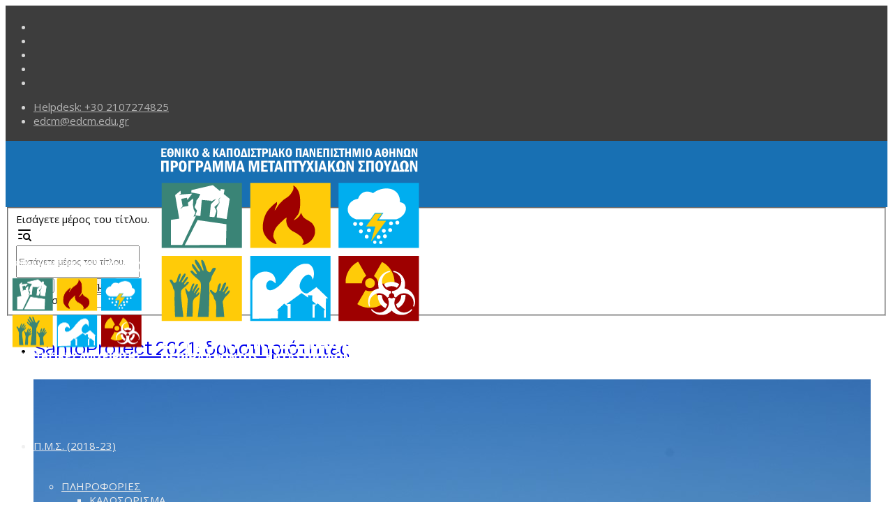

--- FILE ---
content_type: text/html; charset=utf-8
request_url: https://edcm.edu.gr/el/component/tags/tag/askisi
body_size: 25547
content:
<!DOCTYPE html>
<html xmlns="http://www.w3.org/1999/xhtml" xml:lang="el-gr" lang="el-gr" dir="ltr">
	<head prefix="og: http://ogp.me/ns# fb: http://ogp.me/ns/fb# university: http://ogp.me/ns/university#">
		<meta http-equiv="X-UA-Compatible" content="IE=edge">
		<meta name="viewport" content="width=device-width, initial-scale=1">
		<meta charset="utf-8">
	<meta name="rights" content="EDCM">
	<meta name="description" content="Στρατηγικές Διαχείρισης Περιβάλλοντος, Καταστροφών και Κρίσεων - Μεταπτυχιακό Πρόγραμμα Σπουδών - Εθνικό και Καποδιστριακό Πανεπιστήμιο Αθηνών - EDCM, edcm.edu.">
	<title>άσκηση</title>
	<link href="/el/component/tags/tag/askisi?format=feed&amp;type=rss" rel="alternate" type="application/rss+xml" title="άσκηση">
	<link href="/el/component/tags/tag/askisi?format=feed&amp;type=atom" rel="alternate" type="application/atom+xml" title="άσκηση">
	<link href="/images/logos/favicon-16x16.png#joomlaImage://local-images/logos/favicon-16x16.png?width=16&height=16" rel="icon" type="image/vnd.microsoft.icon">
	<link href="https://edcm.edu.gr/el/component/finder/search?format=opensearch&amp;Itemid=727" rel="search" title="OpenSearch Στρατηγικές Διαχείρισης Περιβάλλοντος Καταστροφών και Κρίσεων, Μεταπτυχιακό" type="application/opensearchdescription+xml">
<link href="/media/vendor/awesomplete/css/awesomplete.css?1.1.7" rel="stylesheet">
	<link href="/media/vendor/joomla-custom-elements/css/joomla-alert.min.css?0.4.1" rel="stylesheet">
	<link href="//fonts.googleapis.com/css?family=Open+Sans:300,300italic,regular,italic,600,600italic,700,700italic,800,800italic&amp;amp;subset=latin,latin-ext" rel="stylesheet">
	<link href="//fonts.googleapis.com/css?family=Manrope:200,300,regular,500,600,700,800&amp;amp;subset=latin" rel="stylesheet">
	<link href="/cache/com_templates/templates/flex/745fe71004901a611039176670df5144.css" rel="stylesheet">
	<style>body.site {background-color:#ffffff;}</style>
	<style>.entry-image img{
box-shadow: 2px 2px 2px 1px rgba(0, 0, 0, 0.2);
border: 1px solid #ccc;
margin-left:auto;
margin-right:auto;
}
#stripe {
border-collapse: collapse !important;
border-spacing: 0 !important;
width: 100% !important;
border: 0px solid #ddd !important;
}
th, td {
text-align: left !important;
padding: 13px !important;
}
tr:nth-child(even) {
background-color: #f2f2f2 !important;
}
.readmore{
float:right
}
.menu-icon-only{
display: none;
}
::after, ::before {
font-size:120%;
}
</style>
	<style>body{font-family:Open Sans, sans-serif; font-size:15px; font-weight:normal; }</style>
	<style>h1{font-family:Manrope, sans-serif; font-size:40px; font-weight:200; }</style>
	<style>h2{font-family:Manrope, sans-serif; font-size:33px; font-weight:300; }</style>
	<style>h3{font-family:Manrope, sans-serif; font-size:27px; font-weight:normal; }</style>
	<style>h4{font-family:Manrope, sans-serif; font-size:23px; font-weight:normal; }</style>
	<style>h5{font-family:Manrope, sans-serif; font-size:20px; font-weight:500; }</style>
	<style>h6{font-family:Manrope, sans-serif; font-size:17px; font-weight:600; }</style>
	<style>.sp-megamenu-parent{font-family:Open Sans, sans-serif; font-size:15px; font-weight:normal; }</style>
	<style>@media (min-width: 1400px) {
.container {
max-width: 1140px;
}
}</style>
	<style>#sp-top-bar{ background-color:#3d3d3d;color:#d4d4d4;padding:5px 0 4px; }</style>
	<style>#sp-top-bar a{color:#b3b3b3;}</style>
	<style>#sp-top-bar a:hover{color:#d1d1d1;}</style>
	<style>#sp-header{ background-color:#1870b3;color:#f0f0f0; }</style>
	<style>#sp-header a{color:#ededed;}</style>
	<style>#sp-header a:hover{color:#ffffff;}</style>
	<style>#sp-footer{ background-color:#363839;color:#b0b0b0; }</style>
	<style>#sp-footer a{color:#d6d6d6;}</style>
	<style>#sp-footer a:hover{color:#f0f0f0;}</style>
	<style>.offcanvas-menu{}.offcanvas-menu ul li a{color: }.offcanvas-menu .offcanvas-inner .search input.inputbox{border-color: }</style>
	<style>#sp-header .top-search-wrapper .icon-top-wrapper,#sp-header .top-search-wrapper .icon-top-wrapper >i:before,.sp-megamenu-wrapper > .sp-megamenu-parent >li >a,.sp-megamenu-wrapper #offcanvas-toggler,#sp-header .modal-login-wrapper span,#sp-header .ap-my-account i.pe-7s-user,#sp-header .ap-my-account .info-text,#sp-header .mod-languages,#sp-header .logo,#cart-menu,#cd-menu-trigger,.cd-cart,.cd-cart > i{height:95px;line-height:95px;}.total_products{top:calc(95px / 2 - 22px);}#sp-header,.transparent-wrapper{height:95px;}.transparent,.sticky-top{}#sp-header #sp-menu .sp-megamenu-parent >li >a,#sp-header #sp-menu .sp-megamenu-parent li .sp-dropdown >li >a,#sp-header .top-search-wrapper .icon-top-wrapper i,#sp-header #cd-menu-trigger i,#sp-header .cd-cart i,#sp-header .top-search-wrapper{}#sp-header #sp-menu .sp-dropdown .sp-dropdown-inner{}#sp-header #sp-menu .sp-dropdown .sp-dropdown-inner li.sp-menu-item >a,#sp-header #sp-menu .sp-dropdown .sp-dropdown-inner li.sp-menu-item.separator >a,#sp-header #sp-menu .sp-dropdown .sp-dropdown-inner li.sp-menu-item.separator >a:hover,#sp-header .sp-module-content ul li a,#sp-header .vm-menu .vm-title{}.sticky .logo,.sticky #cart-menu,.sticky #cd-menu-trigger,.sticky .cd-cart,.sticky .cd-cart >i,.sticky .menu-is-open >i,#sp-header.sticky .modal-login-wrapper span,#sp-header.sticky .ap-my-account i.pe-7s-user,#sp-header.sticky .ap-my-account .info-text,#sp-header.sticky .mod-languages,#sp-header.sticky .top-search-wrapper .icon-top-wrapper,#sp-header.sticky .top-search-wrapper .icon-top-wrapper >i:before,.sticky .sp-megamenu-wrapper > .sp-megamenu-parent >li >a,.sticky .sp-megamenu-wrapper #offcanvas-toggler,.sticky #sp-logo a.logo{ height:70px;line-height:70px; } .sticky .total_products{top: calc(70px / 2 - 22px);} .sticky .sticky__wrapper{ height:70px; -webkit-animation-name:fade-in-down;animation-name:fade-in-down;}.sticky .sticky__wrapper .sp-sticky-logo {height:70px;}.sticky.onepage .sticky__wrapper,.sticky.white .sticky__wrapper,.sticky.transparent .sticky__wrapper{} #sp-header.sticky #sp-menu .sp-megamenu-wrapper .sp-megamenu-parent >li >a,#sp-header.sticky .top-search-wrapper,#sp-header.sticky .top-search-wrapper .icon-top-wrapper i,#sp-header.sticky #cd-menu-trigger i,#sp-header.sticky .cd-cart i{;}#sp-header.sticky #sp-menu .sp-megamenu-wrapper .sp-megamenu-parent >li.active>a,#sp-header.sticky #sp-menu .sp-megamenu-wrapper .sp-megamenu-parent >li.current-item>a,#sp-header.sticky #sp-menu .sp-megamenu-wrapper .sp-megamenu-parent >li.sp-has-child.active>a,.sticky #offcanvas-toggler >i,.sticky #offcanvas-toggler >i:hover{color:;} </style>
<script src="/media/vendor/jquery/js/jquery.min.js?3.7.1"></script>
	<script src="/media/legacy/js/jquery-noconflict.min.js?504da4"></script>
	<script src="/media/vendor/awesomplete/js/awesomplete.min.js?1.1.7" defer></script>
	<script type="application/json" class="joomla-script-options new">{"finder-search":{"url":"\/el\/component\/finder\/?task=suggestions.suggest&format=json&tmpl=component&Itemid=727"},"joomla.jtext":{"ERROR":"Σφάλμα","MESSAGE":"Μήνυμα","NOTICE":"Ειδοποίηση","WARNING":"Προειδοποίηση","JCLOSE":"Κλείσιμο","JOK":"ΟK","JOPEN":"Ανοιχτό"},"system.paths":{"root":"","rootFull":"https:\/\/edcm.edu.gr\/","base":"","baseFull":"https:\/\/edcm.edu.gr\/"},"csrf.token":"efe28d97651d77b8f030ddce90f07a58"}</script>
	<script src="/media/system/js/core.min.js?a3d8f8"></script>
	<script src="/media/vendor/webcomponentsjs/js/webcomponents-bundle.min.js?2.8.0" nomodule defer></script>
	<script src="/media/com_tags/js/tag-default.min.js?db210b" type="module"></script>
	<script src="/media/com_finder/js/finder.min.js?755761" type="module"></script>
	<script src="/media/system/js/joomla-hidden-mail.min.js?80d9c7" type="module"></script>
	<script src="/media/system/js/messages.min.js?9a4811" type="module"></script>
	<script src="/templates/flex/js/main.js"></script>
	<script src="/cache/com_templates/templates/flex/315af23b50ddbb5641089c99ec908419.js"></script>
	<script>var sp_preloader = "1";var sp_offanimation = "default";var stickyHeaderVar = "1";var stickyHeaderAppearPoint = 250;</script>
	<script><!-- Google tag (gtag.js) -->
<script async src="https://www.googletagmanager.com/gtag/js?id=G-8W6H28L3M1"></script>
<script>
  window.dataLayer = window.dataLayer || [];
  function gtag(){dataLayer.push(arguments);}
  gtag('js', new Date());

  gtag('config', 'G-8W6H28L3M1');
</script>
</script>
	<meta property="og:type" content="university">
	<meta property="og:title" content="άσκηση">
	<meta property="og:url" content="https://edcm.edu.gr/el/component/tags/tag/askisi">
	<meta property="og:site_name" content="Στρατηγικές Διαχείρισης Περιβάλλοντος, Καταστροφών και Κρίσεων">
	<meta property="og:description" content="Στρατηγικές Διαχείρισης Περιβάλλοντος, Καταστροφών και Κρίσεων - Μεταπτυχιακό Πρόγραμμα Σπουδών - Εθνικό και Καποδιστριακό Πανεπιστήμιο Αθηνών - EDCM, edcm.edu.">
	<meta property="og:image" content="https://edcm.edu.gr/images/logos/EDCM.png">
	<meta property="og:image:width" content="1130">
	<meta property="og:image:height" content="922">
	<meta property="og:image:type" content="image/png">
	<meta property="fb:app_id" content="1358069975220147">
		<!-- TikTok Pixel Code Start -->
<script>
!function (w, d, t) {
  w.TiktokAnalyticsObject=t;var ttq=w[t]=w[t]||[];ttq.methods=["page","track","identify","instances","debug","on","off","once","ready","alias","group","enableCookie","disableCookie","holdConsent","revokeConsent","grantConsent"],ttq.setAndDefer=function(t,e){t[e]=function(){t.push([e].concat(Array.prototype.slice.call(arguments,0)))}};for(var i=0;i<ttq.methods.length;i++)ttq.setAndDefer(ttq,ttq.methods[i]);ttq.instance=function(t){for(
var e=ttq._i[t]||[],n=0;n<ttq.methods.length;n++)ttq.setAndDefer(e,ttq.methods[n]);return e},ttq.load=function(e,n){var r="https://analytics.tiktok.com/i18n/pixel/events.js",o=n&&n.partner;ttq._i=ttq._i||{},ttq._i[e]=[],ttq._i[e]._u=r,ttq._t=ttq._t||{},ttq._t[e]=+new Date,ttq._o=ttq._o||{},ttq._o[e]=n||{};n=document.createElement("script")
;n.type="text/javascript",n.async=!0,n.src=r+"?sdkid="+e+"&lib="+t;e=document.getElementsByTagName("script")[0];e.parentNode.insertBefore(n,e)};


  ttq.load('CPV8M63C77UEB9QOGAT0');
  ttq.page();
}(window, document, 'ttq');
</script>
<!-- TikTok Pixel Code End -->
	</head>
	
	<body class="site com-tags view-tag no-layout no-task el-gr ltr  sticky-header layout-fluid off-canvas-menu-init">
	
		        <div class="body-wrapper off-canvas-menu-wrap">
            <div class="body-innerwrapper body_innerwrapper_overflow">
				<div class="sp-pre-loader"><div class="sp-loader-circle"></div></div><section id="sp-top-bar"><div class="container"><div class="row"><div id="sp-top1" class="col-12 col-md-6 col-lg-4 "><div class="sp-column mobile-centered"><ul class="social-icons"><li><a target="_blank" href="https://www.facebook.com/PMS.edcm/" aria-label="facebook"><i class="fab fa-facebook-f" aria-hidden="true"></i></a></li><li><a target="_blank" href="https://twitter.com/PmsEdcm" aria-label="twitter"><i class="fab fa-twitter" aria-hidden="true"></i></a></li><li ><a target="_blank" href="https://www.instagram.com/edcm_pms/" aria-label="Instagram"><i class="fab fa-instagram" aria-hidden="true"></i></a></li><li><a target="_blank" href="https://www.youtube.com/@EDCM" aria-label="Youtube"><i class="fab fa-youtube" aria-hidden="true"></i></a></li><li><a target="_blank" href="https://www.tiktok.com/@edcm_uoa"><i class="fab fa-tiktok"></i></a></li></ul></div></div><div id="sp-top2" class="col-12 col-md-6 col-lg-8 "><div class="sp-column pull-right mobile-centered"><ul class="sp-contact-info"><li class="sp-contact-phone"><i class="pe pe-7s-headphones" aria-hidden="true"></i> <a href="tel:Helpdesk:+302107274825">Helpdesk: +30 2107274825</a></li><li class="sp-contact-email"><i class="pe pe-7s-mail" aria-hidden="true"></i> <joomla-hidden-mail  is-link="1" is-email="1" first="ZWRjbQ==" last="ZWRjbS5lZHUuZ3I=" text="ZWRjbUBlZGNtLmVkdS5ncg==" base="" >Αυτή η διεύθυνση Email προστατεύεται από τους αυτοματισμούς αποστολέων ανεπιθύμητων μηνυμάτων. Χρειάζεται να ενεργοποιήσετε τη JavaScript για να μπορέσετε να τη δείτε.</joomla-hidden-mail></li></ul></div></div></div></div></section><header id="sp-header" class=" flex"><div class="container"><div class="row"><div id="sp-logo" class="col-10 col-md-10 col-lg-3 "><div class="sp-column"><a class="logo" href="/">
					<img class="sp-default-logo d-none d-md-block" 
				 src="/images/logos/logo_.png#joomlaImage://local-images/logos/logo_.png?width=407&height=333" srcset="/images/logos/logo_.png#joomlaImage://local-images/logos/logo_.png?width=407&height=333 2x" 
					alt="Στρατηγικές Διαχείρισης Περιβάλλοντος Καταστροφών και Κρίσεων, Μεταπτυχιακό"><img class="sp-default-logo d-block d-sm-block d-md-none" src="/images/logos/logo_.png#joomlaImage://local-images/logos/logo_.png?width=407&height=333" alt="Στρατηγικές Διαχείρισης Περιβάλλοντος Καταστροφών και Κρίσεων, Μεταπτυχιακό"></a></div></div><div id="sp-menu" class="col-1 col-md-1 col-lg-8 "><div class="sp-column">			<div class="sp-megamenu-wrapper">
				<a id="offcanvas-toggler" href="#" aria-label="Menu"><i class="fas fa-bars" aria-hidden="true" title="Menu"></i></a>
				<ul class="sp-megamenu-parent menu-fade-down-fade-up d-none d-lg-flex"><li class="sp-menu-item menu-icon-only current-item active"><a class="menu-icon-only" href="/el/"  title="ΑΡΧΙΚΗ" ><i class="fas fa-home"></i></a></li><li class="sp-menu-item sp-has-child separator menu-center"><a  href="javascript:void(0);"  title="2018-2023" >Π.Μ.Σ. (2018-23)</a><div class="sp-dropdown sp-dropdown-main sp-dropdown-mega sp-menu-center" style="width: 490px;left: -245px;"><div class="sp-dropdown-inner"><div class="row"><div class="col-sm-6"><ul class="sp-mega-group"><li class="sp-menu-item sp-has-child"><a class="sp-group-title" href="javascript:void(0);"  >ΠΛΗΡΟΦΟΡΙΕΣ</a><ul class="sp-mega-group-child sp-dropdown-items"><li class="sp-menu-item"><a  href="/el/pms-2018-23/plirofories-2018-23/kalosorisma-2018-23"  >ΚΑΛΩΣΟΡΙΣΜΑ</a></li><li class="sp-menu-item sp-has-child"><a  href="javascript:void(0);"  >ΓΕΝΙΚΕΣ ΠΛΗΡΟΦΟΡΙΕΣ</a><div class="sp-dropdown sp-dropdown-sub sp-menu-right" style="width: 240px;left: -240px;"><div class="sp-dropdown-inner"><ul class="sp-dropdown-items"><li class="sp-menu-item"><a  href="/images/docs/2018/2018Kanonismos_FEK3160.pdf" rel="noopener noreferrer" target="_blank" >ΚΑΝΟΝΙΣΜΟΣ ΛΕΙΤΟΥΡΓΙΑΣ</a></li><li class="sp-menu-item"><a  href="/images/docs/FEK20180629.pdf" rel="noopener noreferrer" target="_blank" >Φ.Ε.Κ. ΕΠΑΝΙΔΡΥΣΗΣ</a></li><li class="sp-menu-item"><a  href="/el/pms-2018-23/plirofories-2018-23/genikes-plirofories-2018-23/didaskalia-2018-23"  >ΔΙΔΑΣΚΑΛΙΑ</a></li><li class="sp-menu-item"><a  href="/el/pms-2018-23/plirofories-2018-23/genikes-plirofories-2018-23/ta-mathimata-tou-pms-2018-23"  >ΤΑ ΜΑΘΗΜΑΤΑ ΤΟΥ ΠΜΣ</a></li></ul></div></div></li><li class="sp-menu-item sp-has-child"><a  href="/el/pms-2018-23/plirofories-2018-23/antikeimena-spoudon-2018-23"  >ΑΝΤΙΚΕΙΜΕΝΑ ΣΠΟΥΔΩΝ</a><div class="sp-dropdown sp-dropdown-sub sp-menu-right" style="width: 240px;left: -240px;"><div class="sp-dropdown-inner"><ul class="sp-dropdown-items"><li class="sp-menu-item"><a  href="/el/pms-2018-23/plirofories-2018-23/antikeimena-spoudon-2018-23/eidikefsi-1-stratigikes-diaxeirisis-katastrofon-kai-kriseon-stous-dioikitikoys-kai-anaptyksiakoys-tomeis"  ><i class="fas fa-play"></i>  Ειδίκευση 1 : Στρατηγικές Διαχείρισης Καταστροφών και Κρίσεων στους Διοικητικούς και Αναπτυξιακούς Τομείς </a></li><li class="sp-menu-item"><a  href="/el/pms-2018-23/plirofories-2018-23/antikeimena-spoudon-2018-23/eidikefsi-2-stratigikes-diaxeirisis-perivallontos-perivallontiki-ekpaidefsi"  ><i class="fas fa-play"></i> Ειδίκευση 2: Στρατηγικές Διαχείρισης Περιβάλλοντος - Περιβαλλοντική Εκπαίδευση</a></li><li class="sp-menu-item"><a  href="/el/pms-2018-23/plirofories-2018-23/antikeimena-spoudon-2018-23/eidikefsi-3-stratigikes-aeiforou-anaptyksis-stin-aftodioikisi"  ><i class="fas fa-play"></i> Ειδίκευση 3: Στρατηγικές Αειφόρου Ανάπτυξης στην Αυτοδιοίκηση </a></li></ul></div></div></li><li class="sp-menu-item sp-has-child"><a  href="/el/pms-2018-23/plirofories-2018-23/stelexwsi-2018-23"  >ΣΤΕΛΕΧΩΣΗ</a><div class="sp-dropdown sp-dropdown-sub sp-menu-right" style="width: 240px;left: -240px;"><div class="sp-dropdown-inner"><ul class="sp-dropdown-items"><li class="sp-menu-item"><a  href="/el/pms-2018-23/plirofories-2018-23/stelexwsi-2018-23/syntonistiki-epitropi-2018-23"  >ΣΥΝΤΟΝΙΣΤΙΚΗ ΕΠΙΤΡΟΠΗ</a></li><li class="sp-menu-item"><a  href="/el/pms-2018-23/plirofories-2018-23/stelexwsi-2018-23/epitima-meli-epistimonikis-epitropis-2018-23"  >ΕΠΙΤΙΜΑ ΜΕΛΗ ΕΠΙΣΤΗΜΟΝΙΚΗΣ ΕΠΙΤΡΟΠΗΣ</a></li><li class="sp-menu-item"><a  href="/el/pms-2018-23/plirofories-2018-23/stelexwsi-2018-23/didaktiko-epistimoniko-prosopiko-2018-23"  >ΔΙΔΑΚΤΙΚΟ - ΕΠΙΣΤΗΜΟΝΙΚΟ ΠΡΟΣΩΠΙΚΟ</a></li><li class="sp-menu-item"><a  href="/el/pms-2018-23/plirofories-2018-23/stelexwsi-2018-23/dioikitiko-prosopiko-2018-23"  >ΔΙΟΙΚΗΤΙΚΟ - ΤΕΧΝΙΚΟ ΠΡΟΣΩΠΙΚΟ</a></li></ul></div></div></li><li class="sp-menu-item"><a  href="/el/pms-2018-23/plirofories-2018-23/syxnes-erotiseis-2018-23"  >ΣΥΧΝΕΣ ΕΡΩΤΗΣΕΙΣ</a></li><li class="sp-menu-item sp-has-child"><a  href="/el/pms-2018-23/plirofories-2018-23/diadikasia-eggrafis-sto-pms-2018-23"  >ΔΙΑΔΙΚΑΣΙΑ ΕΓΓΡΑΦΗΣ ΣΤΟ ΠΜΣ</a><div class="sp-dropdown sp-dropdown-sub sp-menu-right" style="width: 240px;left: -240px;"><div class="sp-dropdown-inner"><ul class="sp-dropdown-items"><li class="sp-menu-item"><a  href="/el/pms-2018-23/plirofories-2018-23/diadikasia-eggrafis-sto-pms-2018-23/prokiryksi-theseon-2018-23"  >ΠΡΟΚΗΡΥΞΗ ΘΕΣΕΩΝ</a></li><li class="sp-menu-item"><a  href="/el/pms-2018-23/plirofories-2018-23/diadikasia-eggrafis-sto-pms-2018-23/epilogi-foititon-2018-23"  >ΕΠΙΛΟΓΗ ΦΟΙΤΗΤΩΝ</a></li><li class="sp-menu-item"><a  href="/el/pms-2018-23/plirofories-2018-23/diadikasia-eggrafis-sto-pms-2018-23/didaktra-ypotrofies-2018-23"  >ΔΙΔΑΚΤΡΑ &amp; ΥΠΟΤΡΟΦΙΕΣ</a></li><li class="sp-menu-item"><a  href="/el/pms-2018-23/plirofories-2018-23/diadikasia-eggrafis-sto-pms-2018-23/forma-aitisis-eggrafis"  ><i class="fas fa-pen"></i> ΦΟΡΜΑ ΑΙΤΗΣΗΣ ΕΓΓΡΑΦΗΣ</a></li></ul></div></div></li><li class="sp-menu-item"><a  href="/el/pms-2018-23/plirofories-2018-23/epistimonikes-dimosiefseis-foititon-apofoiton-2018-23"  >ΕΠΙΣΤΗΜΟΝΙΚΕΣ ΔΗΜΟΣΙΕΥΣΕΙΣ ΦΟΙΤΗΤΩΝ &amp; ΑΠΟΦΟΙΤΩΝ</a></li><li class="sp-menu-item"><a  href="/../el/#testimonials"  >ΕΙΠΑΝ ΓΙΑ ΕΜΑΣ</a></li></ul></li></ul></div><div class="col-sm-6"><ul class="sp-mega-group"><li class="sp-menu-item sp-has-child"><a class="sp-group-title" href="javascript:void(0);"  >ΚΑΙΝΟΤΟΜΙΑ</a><ul class="sp-mega-group-child sp-dropdown-items"><li class="sp-menu-item"><a  href="/el/pms-2018-23/kainotomia-2018-23/santoprotect-2018-23"  >#SantoProtect</a></li><li class="sp-menu-item"><a  href="/images/docs/2021/Brochure-24pages2021.pdf" rel="noopener noreferrer" target="_blank" >Πληροφοριακό έντυπο</a></li></ul></li></ul><div class="sp-module "><div class="sp-module-content">
<div id="mod-custom191" class="mod-custom custom">
    <p><a href="/images/docs/2021/Brochure-24pages2021.pdf" target="_blank"><img src="/images/docs/2021/entheto.jpg" alt="" width="175" height="257" style="border-width: 2px; border-style: solid;" title="πληροφοριακό έντυπο" /></a></p></div>
</div></div></div></div></div></div></li><li class="sp-menu-item sp-has-child separator menu-center"><a  href="javascript:void(0);"  title="2023-2033" >Π.Μ.Σ. (2023-33)</a><div class="sp-dropdown sp-dropdown-main sp-dropdown-mega sp-menu-center" style="width: 490px;left: -245px;"><div class="sp-dropdown-inner"><div class="row"><div class="col-sm-6"><ul class="sp-mega-group"><li class="sp-menu-item sp-has-child"><a class="sp-group-title" href="javascript:void(0);"  >ΠΛΗΡΟΦΟΡΙΕΣ</a><ul class="sp-mega-group-child sp-dropdown-items"><li class="sp-menu-item"><a  href="/el/pms-2023-33/plirofories-2023-33/kalosorisma"  >ΚΑΛΩΣΟΡΙΣΜΑ</a></li><li class="sp-menu-item sp-has-child"><a  href="javascript:void(0);"  >ΓΕΝΙΚΕΣ ΠΛΗΡΟΦΟΡΙΕΣ</a><div class="sp-dropdown sp-dropdown-sub sp-menu-right" style="width: 240px;left: -240px;"><div class="sp-dropdown-inner"><ul class="sp-dropdown-items"><li class="sp-menu-item"><a  href="/images/docs/2023/20230706_apofasi-sygklitou-kanonismos.pdf" rel="noopener noreferrer" target="_blank" >ΚΑΝΟΝΙΣΜΟΣ ΛΕΙΤΟΥΡΓΙΑΣ (ΑΠΟΦΑΣΗ ΣΥΓΚΛΗΤΟΥ)</a></li><li class="sp-menu-item"><a  href="/images/docs/2023/FEKB4913_2023.pdf" rel="noopener noreferrer" target="_blank" >Φ.Ε.Κ. ΤΡΟΠΟΠΟΙΗΣΗΣ</a></li><li class="sp-menu-item"><a  href="/el/pms-2023-33/plirofories-2023-33/genikes-plirofories/tropos-eisagogis"  >ΤΡΟΠΟΣ ΕΙΣΑΓΩΓΗΣ</a></li><li class="sp-menu-item"><a  href="/el/pms-2023-33/plirofories-2023-33/genikes-plirofories/didaskalia"  >ΔΙΔΑΣΚΑΛΙΑ</a></li><li class="sp-menu-item"><a  href="/images/docs/2023/2023-24_Odigos_Spoudwn.pdf"  >ΟΔΗΓΟΣ ΣΠΟΥΔΩΝ 2023-24</a></li></ul></div></div></li><li class="sp-menu-item sp-has-child"><a  href="/el/pms-2023-33/plirofories-2023-33/antikeimena-spoudon-2023-33"  >ΑΝΤΙΚΕΙΜΕΝΑ ΣΠΟΥΔΩΝ</a><div class="sp-dropdown sp-dropdown-sub sp-menu-right" style="width: 240px;left: -240px;"><div class="sp-dropdown-inner"><ul class="sp-dropdown-items"><li class="sp-menu-item"><a  href="/el/pms-2023-33/plirofories-2023-33/antikeimena-spoudon-2023-33/eidikefsi-1-diaxeirisi-kindynon-katastrofon-kai-kriseon"  ><i class="fas fa-play"></i>  Ειδίκευση 1: Διαχείριση Κινδύνων, Καταστροφών και Κρίσεων</a></li><li class="sp-menu-item"><a  href="/el/pms-2023-33/plirofories-2023-33/antikeimena-spoudon-2023-33/eidikefsi-2-ekpaideftikes-politikes-gia-tin-klimatiki-krisi-kai-to-perivallon"  ><i class="fas fa-play"></i> Ειδίκευση 2: Εκπαιδευτικές Πολιτικές για την Κλιματική Κρίση και το Περιβάλλον</a></li><li class="sp-menu-item"><a  href="/el/pms-2023-33/plirofories-2023-33/antikeimena-spoudon-2023-33/eidikefsi-3-klimatiki-krisi-diaxeirisi-perivallontos-kai-diakyvernisi"  ><i class="fas fa-play"></i> Ειδίκευση 3: Κλιματική Κρίση, Διαχείριση Περιβάλλοντος και Διακυβέρνηση</a></li></ul></div></div></li><li class="sp-menu-item sp-has-child"><a  href="/el/pms-2023-33/plirofories-2023-33/stelexwsi"  >ΣΤΕΛΕΧΩΣΗ</a><div class="sp-dropdown sp-dropdown-sub sp-menu-right" style="width: 240px;left: -240px;"><div class="sp-dropdown-inner"><ul class="sp-dropdown-items"><li class="sp-menu-item"><a  href="/el/pms-2023-33/plirofories-2023-33/stelexwsi/syntonistiki-epitropi"  >ΣΥΝΤΟΝΙΣΤΙΚΗ ΕΠΙΤΡΟΠΗ</a></li><li class="sp-menu-item"><a  href="/el/pms-2023-33/plirofories-2023-33/stelexwsi/didaktiko-epistimoniko-prosopiko"  >ΔΙΔΑΚΤΙΚΟ - ΕΠΙΣΤΗΜΟΝΙΚΟ ΠΡΟΣΩΠΙΚΟ</a></li><li class="sp-menu-item"><a  href="/el/pms-2023-33/plirofories-2023-33/stelexwsi/dioikitiko-prosopiko"  >ΔΙΟΙΚΗΤΙΚΟ -ΤΕΧΝΙΚΟ ΠΡΟΣΩΠΙΚΟ</a></li></ul></div></div></li><li class="sp-menu-item"><a  href="/el/pms-2023-33/plirofories-2023-33/syxnes-erotiseis"  >ΣΥΧΝΕΣ ΕΡΩΤΗΣΕΙΣ</a></li><li class="sp-menu-item sp-has-child"><a  href="/el/pms-2023-33/plirofories-2023-33/diadikasia-eggrafis-sto-pms"  >ΔΙΑΔΙΚΑΣΙΑ ΕΓΓΡΑΦΗΣ ΣΤΟ ΠΜΣ</a><div class="sp-dropdown sp-dropdown-sub sp-menu-right" style="width: 240px;left: -240px;"><div class="sp-dropdown-inner"><ul class="sp-dropdown-items"><li class="sp-menu-item"><a  href="/el/pms-2023-33/plirofories-2023-33/diadikasia-eggrafis-sto-pms/prokiryksi-theseon"  >ΠΡΟΚΗΡΥΞΗ ΘΕΣΕΩΝ</a></li></ul></div></div></li><li class="sp-menu-item"><a  href="/el/pms-2023-33/plirofories-2023-33/epistimonikes-dimosiefseis-foititon-apofoiton"  >ΕΠΙΣΤΗΜΟΝΙΚΕΣ ΔΗΜΟΣΙΕΥΣΕΙΣ ΦΟΙΤΗΤΩΝ &amp; ΑΠΟΦΟΙΤΩΝ</a></li><li class="sp-menu-item sp-has-child"><a  href="javascript:void(0);"  >ΥΠΗΡΕΣΙΕΣ ΓΙΑ ΤΟΥΣ ΦΟΙΤΗΤΕΣ</a><div class="sp-dropdown sp-dropdown-sub sp-menu-right" style="width: 240px;"><div class="sp-dropdown-inner"><ul class="sp-dropdown-items"><li class="sp-menu-item"><a  href="/el/pms-2023-33/plirofories-2023-33/ypiresies-gia-tous-foitites/akadimaikoi-symvouloi"  >ΑΚΑΔΗΜΑΪΚΟΙ ΣΥΜΒΟΥΛΟΙ</a></li><li class="sp-menu-item"><a  href="/el/pms-2023-33/plirofories-2023-33/ypiresies-gia-tous-foitites/forma-ypovolis-paraponwn"  >ΦΟΡΜΑ ΥΠΟΒΟΛΗΣ ΠΑΡΑΠΟΝΩΝ</a></li><li class="sp-menu-item"><a  href="/el/pms-2023-33/plirofories-2023-33/ypiresies-gia-tous-foitites/aitisi-vevaiwsis-adeias"  >ΑΙΤΗΣΗ ΒΕΒΑΙΩΣΗΣ ΑΔΕΙΑΣ</a></li><li class="sp-menu-item"><a  href="/el/pms-2023-33/plirofories-2023-33/ypiresies-gia-tous-foitites/aitisi-horigisis-vevaiwsis-oloklirwsis-spoudwn"  >ΑΙΤΗΣΗ ΧΟΡΗΓΗΣΗΣ ΒΕΒΑΙΩΣΗΣ ΟΛΟΚΛΗΡΩΣΗΣ ΣΠΟΥΔΩΝ</a></li></ul></div></div></li><li class="sp-menu-item"><a  href="/el/pms-2023-33/plirofories-2023-33/pistopoiisi"  ><i class="fas fa-certificate"></i> ΠΙΣΤΟΠΟΙΗΣΗ</a></li><li class="sp-menu-item"><a  href="/el/pms-2023-33/plirofories-2023-33/dilosi-politikis-poiotitas"  >ΔΗΛΩΣΗ ΠΟΛΙΤΙΚΗΣ ΠΟΙΟΤΗΤΑΣ</a></li></ul></li></ul></div><div class="col-sm-6"><ul class="sp-mega-group"><li class="sp-menu-item sp-has-child"><a class="sp-group-title" href="javascript:void(0);"  >ΚΑΙΝΟΤΟΜΙΑ</a><ul class="sp-mega-group-child sp-dropdown-items"><li class="sp-menu-item"><a  href="/el/pms-2023-33/kainotomia/santoprotect"  >#SantoProtect</a></li><li class="sp-menu-item"><a  href="/images/docs/2024/Brochure2024_32pages_web.pdf" rel="noopener noreferrer" target="_blank" >Πληροφοριακό έντυπο</a></li></ul></li></ul><div class="sp-module "><div class="sp-module-content">
<div id="mod-custom205" class="mod-custom custom">
    <p><a href="/images/docs/2024/Brochure2024_32pages_web.pdf" target="_blank"><img src="/images/docs/2021/entheto.jpg" alt="" width="175" height="257" style="border-width: 2px; border-style: solid;" title="πληροφοριακό έντυπο" /></a></p></div>
</div></div></div></div></div></div></li><li class="sp-menu-item sp-has-child"><a  href="/el/nea"  >ΝΕΑ</a><div class="sp-dropdown sp-dropdown-main sp-menu-right" style="width: 240px;"><div class="sp-dropdown-inner"><ul class="sp-dropdown-items"><li class="sp-menu-item"><a  href="/el/nea/drastiriotites"  >ΔΡΑΣΤΗΡΙΟΤΗΤΕΣ</a></li><li class="sp-menu-item"><a  href="/el/nea/anakoinoseis"  >ΑΝΑΚΟΙΝΩΣΕΙΣ</a></li><li class="sp-menu-item"><a  href="/el/nea/erevnitiko-ergo"  >ΕΡΕΥΝΗΤΙΚΟ ΕΡΓΟ</a></li><li class="sp-menu-item"><a  href="/el/nea/arxeio"  >ΑΡΧΕΙΟ</a></li></ul></div></div></li><li class="sp-menu-item"><a  href="/el/newsletter-list"  >NEWSLETTER</a></li><li class="sp-menu-item sp-has-child"><a  href="/el/hdrrf"  >HDRRF</a><div class="sp-dropdown sp-dropdown-main sp-menu-right" style="width: 240px;"><div class="sp-dropdown-inner"><ul class="sp-dropdown-items"><li class="sp-menu-item sp-has-child"><a  href="/el/hdrrf/hdrrf-1-2017"  >HDRRF #1 (2017)</a><div class="sp-dropdown sp-dropdown-sub sp-menu-right" style="width: 240px;"><div class="sp-dropdown-inner"><ul class="sp-dropdown-items"><li class="sp-menu-item"><a  href="/el/hdrrf/hdrrf-1-2017/kalesma"  >ΚΑΛΕΣΜΑ</a></li><li class="sp-menu-item"><a  href="/images/docs/2017/20171031-imerida-program.pdf"  >ΠΡΟΓΡΑΜΜΑ</a></li><li class="sp-menu-item"><a  href="/el/hdrrf/hdrrf-1-2017/parallili-ekdilosi-35-xronia-oasp"  >ΠΑΡΑΛΛΗΛΗ ΕΚΔΗΛΩΣΗ: 35 ΧΡΟΝΙΑ ΟΑΣΠ</a></li></ul></div></div></li><li class="sp-menu-item sp-has-child"><a  href="/el/hdrrf/hdrrf-2-2019"  >HDRRF #2 (2019)</a><div class="sp-dropdown sp-dropdown-sub sp-menu-right" style="width: 240px;"><div class="sp-dropdown-inner"><ul class="sp-dropdown-items"><li class="sp-menu-item"><a  href="/el/hdrrf/hdrrf-2-2019/kalesma"  >ΚΑΛΕΣΜΑ</a></li><li class="sp-menu-item"><a  href="/el/hdrrf/hdrrf-2-2019/epitropes"  >ΕΠΙΤΡΟΠΕΣ</a></li><li class="sp-menu-item"><a  href="/images/hdrrf/2019-HDRRF_agenda.pdf"  >ΠΡΟΓΡΑΜΜΑ</a></li><li class="sp-menu-item"><a  href="/el/hdrrf/hdrrf-2-2019/parousiaseis"  >ΠΑΡΟΥΣΙΑΣΕΙΣ</a></li><li class="sp-menu-item"><a  href="/el/hdrrf/hdrrf-2-2019/parallili-ekdilosi-timi-sto-manoli-glezo"  >ΠΑΡΑΛΛΗΛΗ ΕΚΔΗΛΩΣΗ:  ΤΙΜΗ ΣΤΟ ΜΑΝΩΛΗ ΓΛΕΖΟ</a></li></ul></div></div></li><li class="sp-menu-item sp-has-child"><a  href="/el/hdrrf/hdrrf-3-2020"  >HDRRF #3 (2020)</a><div class="sp-dropdown sp-dropdown-sub sp-menu-right" style="width: 240px;"><div class="sp-dropdown-inner"><ul class="sp-dropdown-items"><li class="sp-menu-item"><a  href="/el/hdrrf/hdrrf-3-2020/kalesma"  >ΚΑΛΕΣΜΑ</a></li><li class="sp-menu-item"><a  href="/el/hdrrf/hdrrf-3-2020/epitropes"  >ΕΠΙΤΡΟΠΕΣ</a></li><li class="sp-menu-item"><a  href="/images/hdrrf/HDRRF2020-agenda-finale.pdf"  >ΠΡΟΓΡΑΜΜΑ</a></li><li class="sp-menu-item"><a  href="/el/hdrrf/hdrrf-3-2020/parousiaseis"  >ΠΑΡΟΥΣΙΑΣΕΙΣ</a></li><li class="sp-menu-item"><a  href="/el/hdrrf/hdrrf-3-2020/parallili-ekdilosi-elliniki-geomythologia"  >ΠΑΡΑΛΛΗΛΗ ΕΚΔΗΛΩΣΗ: &quot;ΕΛΛΗΝΙΚΗ ΓΕΩΜΥΘΟΛΟΓΙΑ&quot;</a></li></ul></div></div></li><li class="sp-menu-item sp-has-child"><a  href="/el/hdrrf/hdrrf-4-2021"  >HDRRF #4 (2021)</a><div class="sp-dropdown sp-dropdown-sub sp-menu-right" style="width: 240px;"><div class="sp-dropdown-inner"><ul class="sp-dropdown-items"><li class="sp-menu-item"><a  href="/el/hdrrf/hdrrf-4-2021/kalesma"  >ΚΑΛΕΣΜΑ</a></li><li class="sp-menu-item"><a  href="/el/hdrrf/hdrrf-4-2021/me-mia-matia"  >ME MIA MATIA</a></li><li class="sp-menu-item"><a  href="/el/hdrrf/hdrrf-4-2021/epitropes"  >ΕΠΙΤΡΟΠΕΣ</a></li><li class="sp-menu-item"><a  href="/el/hdrrf/hdrrf-4-2021/programma"  >ΠΡΟΓΡΑΜΜΑ</a></li><li class="sp-menu-item"><a  href="/el/hdrrf/hdrrf-4-2021/parousiaseis"  >ΠΑΡΟΥΣΙΑΣΕΙΣ</a></li></ul></div></div></li><li class="sp-menu-item sp-has-child"><a  href="/el/hdrrf/hdrrf-5-2022"  >HDRRF #5 (2022)</a><div class="sp-dropdown sp-dropdown-sub sp-menu-right" style="width: 240px;"><div class="sp-dropdown-inner"><ul class="sp-dropdown-items"><li class="sp-menu-item"><a  href="/el/hdrrf/hdrrf-5-2022/kalesma"  >ΚΑΛΕΣΜΑ</a></li><li class="sp-menu-item"><a  href="/el/hdrrf/hdrrf-5-2022/me-mia-matia"  >ME MIA MATIA</a></li></ul></div></div></li><li class="sp-menu-item sp-has-child"><a  href="/el/hdrrf/hdrrf-6-2024"  >HDRRF #6 (2024)</a><div class="sp-dropdown sp-dropdown-sub sp-menu-right" style="width: 240px;"><div class="sp-dropdown-inner"><ul class="sp-dropdown-items"><li class="sp-menu-item"><a  href="/el/hdrrf/hdrrf-6-2024/kalesma"  >ΚΑΛΕΣΜΑ</a></li><li class="sp-menu-item"><a  href="/el/hdrrf/hdrrf-6-2024/6o-hdrr-forum-programma-omilion"  >ΠΡΟΓΡΑΜΜΑ ΟΜΙΛΙΩΝ</a></li><li class="sp-menu-item"><a  href="/el/hdrrf/hdrrf-6-2024/erevnitiki-omada"  >ΕΡΕΥΝΗΤΙΚΗ ΟΜΑΔΑ</a></li><li class="sp-menu-item"><a  href="/el/hdrrf/hdrrf-6-2024/6o-hdrr-forum-organotiki-epitropi"  >ΟΡΓΑΝΩΤΙΚΗ ΕΠΙΤΡΟΠΗ</a></li></ul></div></div></li></ul></div></div></li><li class="sp-menu-item"><a class="menu-icon-only" href="/el/epikoinonia"  title="ΕΠΙΚΟΙΝΩΝΙΑ" ><i class="fas fa-envelope"></i></a></li></ul>			</div>
		</div></div><div id="sp-topsearch" class="col-1 col-md-1 col-lg-1 "><div class="sp-column"><div class="sp-module "><div class="sp-module-content"><div style="display:inline-block;" class="top-search-wrapper">
	<div class="icon-top-wrapper">
        <i class="pe pe-7s-search search-open-icon" aria-hidden="true"></i>
		<i class="pe pe-7s-close search-close-icon" aria-hidden="true"></i>
	</div>
	<div class="top-search-input-wrap" id="top-search-input-wrap">
		<div class="top-search-wrap">
			<div class="searchwrapper">		
				<div class="finder search">
					<form id="mod-finder-searchform176" action="/el/component/finder/search?Itemid=727" method="get" class="form-search" role="search">
						<div class="search flex-search"><div class="top-search-wrapper gx-0 px-0 mx-0"><div class="sp_search_input"><input type="text" name="q" id="mod-finder-searchword176" class="inputbox search-query rounded" size="20" value="" placeholder="Αναζήτηση..."/></div></div></div>																								<input type="hidden" name="Itemid" value="727">					</form>
				</div>
			</div>
		</div>
	</div> 
</div>	
</div></div></div></div></div></div></header><section id="sp-page-title"><div class="row"><div id="sp-title" class="col-lg-12 "><div class="sp-column"></div></div></div></section><section id="sp-main-body"><div class="container"><div class="row"><div id="sp-component" class="col-lg-12 "><div class="sp-column ">	<div id="system-message-container" aria-live="polite"></div>
<div class="com-tags-tag tag-category w-100 pt-4 pb-3">
		
			
								<div class="com-tags__items">
<form action="https://edcm.edu.gr/el/component/tags/tag/askisi" method="post" name="adminForm" id="adminForm" class="form-inline">
		<fieldset class="filters btn-toolbar w-100 pb-2" role="toolbar">
		
					<div class="com-tags-tags__filter btn-group" role="group">
				<label class="filter-search-lbl visually-hidden" for="filter-search">
					Εισάγετε μέρος του τίτλου.&#160;				</label>
				
				<div class="input-group">
					<div class="input-group-text" id="btnGroupAddon">
						<svg xmlns="http://www.w3.org/2000/svg" class="icon icon-tabler" width="24" height="24" viewBox="0 0 24 24" stroke-width="2" stroke="currentColor" fill="none" stroke-linecap="round" stroke-linejoin="round"><path stroke="none" d="M0 0h24v24H0z" fill="none"></path><circle cx="15" cy="15" r="4"></circle><path d="M18.5 18.5l2.5 2.5"></path><path d="M4 6h16"></path><path d="M4 12h4"></path><path d="M4 18h4"></path></svg>
					</div>
					<input style="min-height:40px;" type="text" name="filter-search" id="filter-search" value="" class="inputbox px-2 py-3" onchange="document.adminForm.submit();" title="COM_TAGS_FILTER_SEARCH_DESC" placeholder="Εισάγετε μέρος του τίτλου." placeholder="Input group example" aria-label="Input group example" aria-describedby="btnGroupAddon" />
				</div>
				<button type="submit" name="filter_submit" class="btn sppb-btn-dark px-3 btn-sm"><i class="fas fa-sort pe-2"></i>Φίλτρο</button>
				<button type="reset" name="filter-clear-button" class="btn sppb-btn-default px-3 btn-sm"><i class="fas fa-times pe-1"></i>Καθαρισμός</button>
			</div>
							<div class="float-end">
				<label for="limit" class="visually-hidden">
					Εμφάνιση #				</label>
				<select id="limit" name="limit" class="form-select" onchange="this.form.submit()">
	<option value="5">5</option>
	<option value="10">10</option>
	<option value="15">15</option>
	<option value="20">20</option>
	<option value="25">25</option>
	<option value="30">30</option>
	<option value="50">50</option>
	<option value="100" selected="selected">100</option>
	<option value="200">200</option>
	<option value="500">500</option>
	<option value="0">Ό&lambda;&epsilon;&sigmaf;</option>
</select>
			</div>
				<input type="hidden" name="limitstart" value="">
		<input type="hidden" name="task" value="">
	</fieldset>
	</form>
	
			<ul class="com-tags__category category list-striped px-4 px-sm-0">
						<li class="cat-list-row-0 clearfix" >
                <div class="sp-module">
                <h3 class="sp-module-title">
					<a href="/el/nea-tou-pms/drastiriotites/santoprotect-2012-drastiriotites">
						SantoProtect 2021: δραστηριότητες					</a>
                <div class="divider"></div>
				</h3><div class="divider"></div>
                </div>
												
				
						
					<a class="tag-img pull-left" href="/el/nea-tou-pms/drastiriotites/santoprotect-2012-drastiriotites">
									<div class="overlay">
												<img class="lazyload" src="[data-uri]" data-src="https://edcm.edu.gr/images/galleries/2022_SantoProtect/2022_SantoProtect14.JPG" alt="SantoProtect 2021: δραστηριότητες" data-expand="-10">
												<i class="fas fa-link"></i>
                	</div>
                </a>   
																	<span class="tag-body">
						<p>Με ομιλίες - εισηγήσεις, ασκήσεις πεδίου, ξεναγήσεις, αλλά και  μικρά διαλείματα χαλάρωσης ολοκληρώθηκε με επιτυχία το εντατικό πρόγραμμα του SantoProtect 2022 στη Σαντορίνη.</p>
<p style="text-align: justify;">Συνδυάζοντας τα σεμιναριακά μαθήματα με τη γνωριμία με το νησί και τις μοναδικές ιδιαιτερότητές του, μεταπτυχιακοί φοιτητές, στελέχη εμπλεκόμενων φορέων, αλλά και απλοί πολίτες συμμετείχαν ενεργά στις ασκήσεις που πραγματοποιήθηκαν στο πλαίσιο του SantoProtect 2022  από τις 26 έως τις 29 Μαΐου, το οποίο διοργανώθηκε φέτος ξανά για πρώτη φορά μετά την έναρξη της κρίσης COVID19 και για 6η χρονιά ως μία από τις δραστηριότητες του Προγράμματος Μεταπτυχιακών Σπουδών "Στρατηγικές Διαχείρισης Περιβάλλοντος, Καταστροφών και Κρίσεων".</p>
					</span>
														</li>    
			   				<div style="height:40px;width:100%;clear:both;"></div>
				    
							<li class="cat-list-row-1 clearfix" >
                <div class="sp-module">
                <h3 class="sp-module-title">
					<a href="/el/nea-tou-pms/drastiriotites/oloklerotheke-to-rhodes-protect-2019-e-rodos-se-etoimoteta">
						Ολοκληρώθηκε το Rhodes Protect 2019 - Η Ρόδος σε ετοιμότητα					</a>
                <div class="divider"></div>
				</h3><div class="divider"></div>
                </div>
												
				
						
					<a class="tag-img pull-left" href="/el/nea-tou-pms/drastiriotites/oloklerotheke-to-rhodes-protect-2019-e-rodos-se-etoimoteta">
									<div class="overlay">
												<img class="lazyload" src="[data-uri]" data-src="https://edcm.edu.gr/images/galleries/2019_RhodesProtect/20191118_RhodesProtect2019.jpg#joomlaImage://local-images/galleries/2019_RhodesProtect/20191118_RhodesProtect2019.jpg?width=1620&height=733" alt="Ολοκληρώθηκε το Rhodes Protect 2019 - Η Ρόδος σε ετοιμότητα" data-expand="-10">
												<i class="fas fa-link"></i>
                	</div>
                </a>   
																	<span class="tag-body">
						<p style="text-align: justify;">Με επιτυχία ολοκληρώθηκε το “<b>Rhodes Protect 2019</b>” το Εντατικό Σεμινάριο Πεδίου στη Ρόδο που για 5η συνεχή χρονιά διοργάνωσε το ΠΜΣ “<b>Στρατηγικές Διαχείρισης Περιβάλλοντος, Καταστροφών και Κρίσεων</b>” σε συνεργασία με το <b>Δήμο Ρόδου</b> και την <b>Περιφέρεια Νοτίου Αιγαίου</b> και υπό την Αιγίδα του <b>Υπουργείου Υποδομών και Μεταφορών</b>και του <b>Οργανισμού Αντισεισμικού Σχεδιασμού και Προστασίας</b>.</p>
					</span>
														</li>    
			   				<div style="height:40px;width:100%;clear:both;"></div>
				    
							<li class="cat-list-row-0 clearfix" >
                <div class="sp-module">
                <h3 class="sp-module-title">
					<a href="/el/nea-tou-pms/drastiriotites/eureia-etesia-askese-ekkenoses-sto-creta-maris">
						Ευρεία ετήσια άσκηση εκκένωσης στο Creta Maris					</a>
                <div class="divider"></div>
				</h3><div class="divider"></div>
                </div>
												
				
						
					<a class="tag-img pull-left" href="/el/nea-tou-pms/drastiriotites/eureia-etesia-askese-ekkenoses-sto-creta-maris">
									<div class="overlay">
												<img class="lazyload" src="[data-uri]" data-src="https://edcm.edu.gr/images/galleries/20190926_Creta-Maris/20190927_CretaMaris01.jpg#joomlaImage://local-images/galleries/20190926_Creta-Maris/20190927_CretaMaris01.jpg?width=1000&height=667" alt="Ευρεία ετήσια άσκηση εκκένωσης στο Creta Maris" data-expand="-10">
												<i class="fas fa-link"></i>
                	</div>
                </a>   
																	<span class="tag-body">
						<p>Για 6η συνεχή χρονιά πραγματοποιήθηκε άσκηση αντιμετώπισης εκτάκτων αναγκών και εκκένωσης στο ξενοδοχείο <strong>Creta</strong><strong> Maris</strong><strong> Beach</strong><strong> Resort</strong> στο Λιμένα Χερσονήσου Κρήτης το πρωί της Πέμπτης 26 Σεπτεμβρίου. Την άσκηση συντόνισε και επόπτευσε ο Πρόεδρος του ΟΑΣΠ και του Τμήματος Γεωλογίας και Γεωπεριβάλλοντος, του Εθνικού και Καποδιστριακού Πανεπιστήμιου Αθηνών, καθηγητής <strong>Ευθύμης Λέκκας.</strong></p>
					</span>
														</li>    
			   				<div style="height:40px;width:100%;clear:both;"></div>
				    
							<li class="cat-list-row-1 clearfix" >
                <div class="sp-module">
                <h3 class="sp-module-title">
					<a href="/el/nea-tou-pms/drastiriotites/santoprotect-2019-programma-kai-drastiriotites">
						SantoProtect 2019 - Πρόγραμμα &amp; Δραστηριότητες					</a>
                <div class="divider"></div>
				</h3><div class="divider"></div>
                </div>
												
				
						
					<a class="tag-img pull-left" href="/el/nea-tou-pms/drastiriotites/santoprotect-2019-programma-kai-drastiriotites">
									<div class="overlay">
												<img class="lazyload" src="[data-uri]" data-src="https://edcm.edu.gr/images/galleries/2019_SantoProtect/2019SantoProtect.png#joomlaImage://local-images/galleries/2019_SantoProtect/2019SantoProtect.png?width=762&height=664" alt="SantoProtect 2019 - Πρόγραμμα &amp; Δραστηριότητες" data-expand="-10">
												<i class="fas fa-link"></i>
                	</div>
                </a>   
																	<span class="tag-body">
						<p>Το Πρόγραμμα Μεταπτυχιακών Σπουδών του Εθνικού και Καποδιστριακού Πανεπιστημίου Αθηνών «Στρατηγικές Διαχείρισης Περιβάλλοντος, Καταστροφών &amp; Κρίσεων» διοργανώνει για πέμπτη συνεχή χρονιά εντατικό σεμινάριο πεδίου στη Σαντορίνη από τις 13 ως τις 17 Ιουνίου 2019.</p>
<p>Το σύμπλεγμα της Σαντορίνης παρουσιάζει μοναδικό παγκόσμιο ενδιαφέρον με χαρακτηριστικά που ταυτίζονται απολύτως με τα αντικείμενα του ΠΜΣ. Πρόκειται για το πιο αξιόλογο παγκοσμίως <strong>φυσικό μνημείο</strong>, που συνδυάζει:</p>
					</span>
														</li>    
			   				<div style="height:40px;width:100%;clear:both;"></div>
				    
							<li class="cat-list-row-0 clearfix" >
                <div class="sp-module">
                <h3 class="sp-module-title">
					<a href="/el/nea-tou-pms/drastiriotites/santoprotect-2019-gia-5-xronia-epistimi-kai-technologia-synantooun-tin-koinoniki-pragmatikotita">
						SantoProtect 2019: για 5η χρονιά επιστήμη και τεχνολογία συναντούν την κοινωνική πραγματικότητα					</a>
                <div class="divider"></div>
				</h3><div class="divider"></div>
                </div>
												
				
						
					<a class="tag-img pull-left" href="/el/nea-tou-pms/drastiriotites/santoprotect-2019-gia-5-xronia-epistimi-kai-technologia-synantooun-tin-koinoniki-pragmatikotita">
									<div class="overlay">
												<img class="lazyload" src="[data-uri]" data-src="https://edcm.edu.gr/images/galleries/2019_SantoProtect-after/20190614_SantoProtect03.jpg#joomlaImage://local-images/galleries/2019_SantoProtect-after/20190614_SantoProtect03.jpg?width=800&height=450" alt="SantoProtect 2019: για 5η χρονιά επιστήμη και τεχνολογία συναντούν την κοινωνική πραγματικότητα" data-expand="-10">
												<i class="fas fa-link"></i>
                	</div>
                </a>   
																	<span class="tag-body">
						<p style="text-align: justify;">Μεταπτυχιακοί φοιτητές, στελέχη εμπλεκόμενων φορέων, αλλά και απλοί πολίτες συμμετείχαν ενεργά στις ασκήσεις που πραγματοποιήθηκαν στο πλαίσιο του Σεμιναρίου Πεδίου SantoProtect 2019 από τις 13 έως τις 17 Ιουνίου, το οποίο διοργανώθηκε φέτος για 5η συνεχή χρονιά ως μία από τις δραστηριότητες του Προγράμματος Μεταπτυχιακών Σπουδών "Στρατηγικές Διαχείρισης Περιβάλλοντος, Καταστροφών και Κρίσεων", περιλαμβάνοντας ασκήσεις και δράσεις συσχετιζόμενες με τα γνωστικά αντικείμενα του Προγράμματος, αλλά και με τις μοναδικές γεωλογικές, πολιτισμικές και ανθρωπολογικές ιδιαιτερότητες του νησιωτικού συμπλέγματος της Σαντορίνης.</p>
					</span>
														</li>    
			   				<div style="height:40px;width:100%;clear:both;"></div>
				    
							<li class="cat-list-row-1 clearfix" >
                <div class="sp-module">
                <h3 class="sp-module-title">
					<a href="/el/nea-tou-pms/anakoinoseis/rhodes-protect-2019">
						Rhodes Protect 2019					</a>
                <div class="divider"></div>
				</h3><div class="divider"></div>
                </div>
												
				
						
					<a class="tag-img pull-left" href="/el/nea-tou-pms/anakoinoseis/rhodes-protect-2019">
									<div class="overlay">
												<img class="lazyload" src="[data-uri]" data-src="https://edcm.edu.gr/images/news/2019/2019_rodos.png#joomlaImage://local-images/news/2019/2019_rodos.png?width=900&height=503" alt="Rhodes Protect 2019" data-expand="-10">
												<i class="fas fa-link"></i>
                	</div>
                </a>   
																	<span class="tag-body">
						<p>Για 5η συνεχή χρονιά το ΠΜΣ “Στρατηγικές Διαχείρισης Περιβάλλοντος, Καταστροφών και Κρίσεων” διοργανώνει σε συνεργασία με το <strong>Δήμο Ρόδου</strong> και την <strong>Περιφέρεια Νοτίου Αιγαίου</strong> και υπό την Αιγίδα της <strong>Γενικής Γραμματείας Υποδομών</strong> του Υπουργείου Υποδομών και Μεταφορών και του <strong>Οργανισμού Αντισεισμικού Σχεδιασμού και Προστασίας</strong> Εντατικό Σεμινάριο Πεδίου στη Ρόδο.</p>
<p>Με τίτλο “<strong>Rhodes Protect 2019</strong>” το Σεμινάριο θα πραγματοποιηθεί κατά το διάστημα<strong> 14 έως 18 Νοεμβρίου</strong> περιλαμβάνοντας:</p>
					</span>
														</li>    
			   				<div style="height:40px;width:100%;clear:both;"></div>
				    
							<li class="cat-list-row-0 clearfix" >
                <div class="sp-module">
                <h3 class="sp-module-title">
					<a href="/el/nea-tou-pms/anakoinoseis/epharmosmeno-seminario-pediou-santoprotect-2019">
						Εφαρμοσμένο Σεμινάριο Πεδίου SantoProtect 2019					</a>
                <div class="divider"></div>
				</h3><div class="divider"></div>
                </div>
												
				
						
					<a class="tag-img pull-left" href="/el/nea-tou-pms/anakoinoseis/epharmosmeno-seminario-pediou-santoprotect-2019">
									<div class="overlay">
												<img class="lazyload" src="[data-uri]" data-src="https://edcm.edu.gr/images/news/2019/2019_SantoProtect-banner.jpg#joomlaImage://local-images/news/2019/2019_SantoProtect-banner.jpg?width=1535&height=914" alt="Εφαρμοσμένο Σεμινάριο Πεδίου SantoProtect 2019" data-expand="-10">
												<i class="fas fa-link"></i>
                	</div>
                </a>   
																	<span class="tag-body">
						<p style="text-align: justify;">Στο πλαίσιο του <strong>ΠΜΣ "Στρατηγικές Διαχείρισης Περιβάλλοντος, Καταστροφών &amp; Κρίσεων"</strong> διοργανώνεται και φέτος το<strong> 5ο</strong> <strong>Εφαρμοσμένο Σεμινάριο Πεδίου SantoProtect 2019</strong>. Το σεμινάριο θα διεξαχθεί στη <strong>Σαντορίνη</strong> κατά το χρονικό διάστημα<strong> 13 έως 17 Ιουνίου 2019</strong> περιλαμβανομένης και της μετακίνησης από και προς Πειραιά.</p>
<p style="text-align: justify;">Οι ασκήσεις πεδίου του σεμιναρίου προβλέπεται να καλύψουν τα αντικείμενα και των τριών ειδικεύσεων του ΠΜΣ, καθώς τα χαρακτηριστικά του συμπλέγματος της Σαντορίνης ταυτίζονται απόλυτα με τα αντικείμενα σπουδών. Διεξάγονται στα κυριότερα σημεία ενδιαφέροντος του νησιού (Καλδέρα, Νέα Καμμένη, Ακρωτήρι, Οία κ.α.). Συνδυάζουν την εφαρμοσμένη έρευνα και εξάσκηση με την επίσκεψη σε σημεία που πέρα απο το μοναδικό φυσικό κάλλος αποτελούν επίκεντρο του παγκόσμιου επιστημονικού, πολιτισμικού και τουριστικού ενδιαφέροντος. Οι ασκήσεις προετοιμάζονται μαζί με τους συμμετέχοντες, διεξάγονται στο πεδίο και ακολουθεί ανάλυση και σύνθεση των αποτελεσμάτων σε συνεργασία με ειδικούς επιστήμονες.</p>
					</span>
														</li>    
			   				<div style="height:40px;width:100%;clear:both;"></div>
				    
							<li class="cat-list-row-1 clearfix" >
                <div class="sp-module">
                <h3 class="sp-module-title">
					<a href="/el/nea-tou-pms/arxeio/evreia-askisi-antimetopisis-katastrofon-tou-pms-sti-rodo">
						Ευρεία Άσκηση Αντιμετώπισης Καταστροφών του ΠΜΣ στη Ρόδο					</a>
                <div class="divider"></div>
				</h3><div class="divider"></div>
                </div>
												
				
						
					<a class="tag-img pull-left" href="/el/nea-tou-pms/arxeio/evreia-askisi-antimetopisis-katastrofon-tou-pms-sti-rodo">
									<div class="overlay">
												<img class="lazyload" src="[data-uri]" data-src="https://edcm.edu.gr/images/galleries/2018_Rodos/20181010_Rodos%2005.jpg#joomlaImage://local-images/galleries/2018_Rodos/20181010_Rodos 05.jpg?width=800&height=600" alt="Ευρεία Άσκηση Αντιμετώπισης Καταστροφών του ΠΜΣ στη Ρόδο" data-expand="-10">
												<i class="fas fa-link"></i>
                	</div>
                </a>   
																	<span class="tag-body">
						<p>Το <strong>Εθνικό και Καποδιστριακό Πανεπιστήμιο Αθηνών</strong> σε συνεργασία με το Δήμο Ρόδου και την Περιφέρεια Νοτίου Αιγαίου διοργάνωσε κατά το διάστημα από <strong>9 έως 13 Οκτωβρίου</strong>(Διεθνή Ημέρα Μείωσης των Φυσικών Καταστροφών) ευρεία άσκηση αντιμετώπισης Καταστροφών στο νησί της Ρόδου.</p>
					</span>
														</li>    
			   				<div style="height:40px;width:100%;clear:both;"></div>
				    
							<li class="cat-list-row-0 clearfix" >
                <div class="sp-module">
                <h3 class="sp-module-title">
					<a href="/el/nea-tou-pms/arxeio/askisi-ekkenosis-sto-creta-maris-beach-resort">
						Άσκηση εκκένωσης στο Creta Maris Beach Resort					</a>
                <div class="divider"></div>
				</h3><div class="divider"></div>
                </div>
												
				
						
					<a class="tag-img pull-left" href="/el/nea-tou-pms/arxeio/askisi-ekkenosis-sto-creta-maris-beach-resort">
									<div class="overlay">
												<img class="lazyload" src="[data-uri]" data-src="https://edcm.edu.gr/images/news/2018/20180925_CretaMaris.jpg#joomlaImage://local-images/news/2018/20180925_CretaMaris.jpg?width=700&height=373" alt="Άσκηση εκκένωσης στο Creta Maris Beach Resort" data-expand="-10">
												<i class="fas fa-link"></i>
                	</div>
                </a>   
																	<span class="tag-body">
						<p style="text-align: justify;">Άσκηση εκκένωσης των χώρων του ξενοδοχείου <strong>Creta Maris Beach Resort</strong>στο Λιμένα Χερσονήσου Κρήτης λόγω εκδήλωσης σεισμού, πιθανού επερχόμενου τσουνάμι και δευτερογενών τεχνολογικών  θα πραγματοποιηθεί το πρωί της<strong> Πέμπτης 4 Οκτωβρίου</strong> σε συνεργασία με το ΠΜΣ "Στρατηγικές Διαχείρισης Περιβάλλοντος, Καταστροφών και Κρίσεων", την Πυροσβεστική Υπηρεσία, την Αστυνομία, το ΕΚΑΒ, το Λιμενικό Σώμα και το ΚΤΕΛ.</p>
					</span>
														</li>    
			   				<div style="height:40px;width:100%;clear:both;"></div>
				    
							<li class="cat-list-row-1 clearfix" >
                <div class="sp-module">
                <h3 class="sp-module-title">
					<a href="/el/nea-tou-pms/arxeio/rodos-2018-programma-drastiriotiton">
						Ρόδος 2018: Πρόγραμμα Δραστηριοτήτων					</a>
                <div class="divider"></div>
				</h3><div class="divider"></div>
                </div>
												
				
						
					<a class="tag-img pull-left" href="/el/nea-tou-pms/arxeio/rodos-2018-programma-drastiriotiton">
									<div class="overlay">
												<img class="lazyload" src="[data-uri]" data-src="https://edcm.edu.gr/images/news/2018/20180909_rhodes_program.jpg#joomlaImage://local-images/news/2018/20180909_rhodes_program.jpg?width=750&height=383" alt="Ρόδος 2018: Πρόγραμμα Δραστηριοτήτων" data-expand="-10">
												<i class="fas fa-link"></i>
                	</div>
                </a>   
																	<span class="tag-body">
						<p>Πιο εμπλουτισμένο από κάθε προηγούμενο έτος, το <b>Σεμινάριο Πεδίου στη Ρόδο</b> που διοργανώνεται φέτος στο πλαίσιο της εκπαιδευτικής διαδικασίας του ΠΜΣ "Στρατηγικές Διαχείρισης Περιβάλλοντος, Καταστροφών και Κρίσεων" προβλέπεται να περιλαμβάνει:</p>
					</span>
														</li>    
			   				<div style="height:40px;width:100%;clear:both;"></div>
				    
							<li class="cat-list-row-0 clearfix" >
                <div class="sp-module">
                <h3 class="sp-module-title">
					<a href="/el/nea-tou-pms/arxeio/askese-pediou-ste-rodo">
						Άσκηση Πεδίου στη Ρόδο					</a>
                <div class="divider"></div>
				</h3><div class="divider"></div>
                </div>
												
				
						
					<a class="tag-img pull-left" href="/el/nea-tou-pms/arxeio/askese-pediou-ste-rodo">
									<div class="overlay">
												<img class="lazyload" src="[data-uri]" data-src="https://edcm.edu.gr/images/news/2018/2018_rhodes.jpg#joomlaImage://local-images/news/2018/2018_rhodes.jpg?width=750&height=383" alt="Άσκηση Πεδίου στη Ρόδο" data-expand="-10">
												<i class="fas fa-link"></i>
                	</div>
                </a>   
																	<span class="tag-body">
						<p style="text-align: justify;">Στα πλαίσια του ΠΜΣ "Στρατηγικές Διαχείρισης Περιβάλλοντος, Καταστροφών &amp; Κρίσεων σας καλωσορίζουμε και φέτος στην άσκηση πεδίου που διοργανώνεται στο νησί των Ιπποτών, την πανέμορφη Ρόδο.</p>
					</span>
														</li>    
			   				<div style="height:40px;width:100%;clear:both;"></div>
				    
							<li class="cat-list-row-1 clearfix" >
                <div class="sp-module">
                <h3 class="sp-module-title">
					<a href="/el/nea-tou-pms/arxeio/oloklerose-tou-4ou-epharmosmenou-seminariou-pediou-santoprotect-2018">
						Ολοκλήρωση του 4ου Εφαρμοσμένου Σεμιναρίου Πεδίου “SantoProtect 2018&quot;					</a>
                <div class="divider"></div>
				</h3><div class="divider"></div>
                </div>
												
				
						
					<a class="tag-img pull-left" href="/el/nea-tou-pms/arxeio/oloklerose-tou-4ou-epharmosmenou-seminariou-pediou-santoprotect-2018">
									<div class="overlay">
												<img class="lazyload" src="[data-uri]" data-src="https://edcm.edu.gr/images/galleries/2018SantoProtect/2018SantoProtect_05.jpg#joomlaImage://local-images/galleries/2018SantoProtect/2018SantoProtect_05.jpg?width=800&height=534" alt="Ολοκλήρωση του 4ου Εφαρμοσμένου Σεμιναρίου Πεδίου “SantoProtect 2018&quot;" data-expand="-10">
												<i class="fas fa-link"></i>
                	</div>
                </a>   
																	<span class="tag-body">
						<p style="text-align: justify;"><span>Ολοκληρώθηκε με επιτυχία το <b>4ο Εφαρμοσμένο Σεμινάριο Πεδίου “SantoProtect 2018”</b> που διοργάνωσε το Πρόγραμμα Μεταπτυχιακών Σπουδών «<b>Στρατηγικές Διαχείρισης Περιβάλλοντος, Καταστροφών και Κρίσεων</b>» του Εθνικού και Καποδιστριακού Πανεπιστήμιου Αθηνών από τις <b>24</b>έως <b>28/05/2018</b>στη Σαντορίνη.</span></p>
					</span>
														</li>    
			   				<div style="height:40px;width:100%;clear:both;"></div>
				    
							<li class="cat-list-row-0 clearfix" >
                <div class="sp-module">
                <h3 class="sp-module-title">
					<a href="/el/nea-tou-pms/arxeio/apo-tin-epideiksi-tou-etak-tou-747-tou-eidikoy-tagmatos-mixanikoy-sto-loutraki">
						Από την επίδειξη του ΕΤΑΚ του 747 του Ειδικού Τάγματος Μηχανικού στο Λουτράκι					</a>
                <div class="divider"></div>
				</h3><div class="divider"></div>
                </div>
												
				
						
					<a class="tag-img pull-left" href="/el/nea-tou-pms/arxeio/apo-tin-epideiksi-tou-etak-tou-747-tou-eidikoy-tagmatos-mixanikoy-sto-loutraki">
									<div class="overlay">
												<img class="lazyload" src="[data-uri]" data-src="https://edcm.edu.gr/images/galleries/20180504_747Loutraki/13-800x480.JPG#joomlaImage://local-images/galleries/20180504_747Loutraki/13-800x480.JPG?width=641&height=480" alt="Από την επίδειξη του ΕΤΑΚ του 747 του Ειδικού Τάγματος Μηχανικού στο Λουτράκι" data-expand="-10">
												<i class="fas fa-link"></i>
                	</div>
                </a>   
																	<span class="tag-body">
						<p>Tην Παρασκευή 04 Μαΐου 2018 πραγματοποιήθηκε επίδειξη του Ειδικού Τμήματος Αντιμετώπισης Καταστροφών (ΕΤΑΚ) του 747 Ειδικού Τάγματος Μηχανικού (ΕΤΜΧ) στο Στρδο «Αντγου Κων/νου Παπαπαναγιώτου» στο Λουτράκι Κορινθίας στο πλαίσιο της ανάδειξης των δυνατοτήτων του ΕΤΑΚ, στο αντικείμενο αντιμετώπισης φυσικών και τεχνολογικών καταστροφών.</p>
					</span>
														</li>    
			   				<div style="height:40px;width:100%;clear:both;"></div>
				    
							<li class="cat-list-row-1 clearfix" >
                <div class="sp-module">
                <h3 class="sp-module-title">
					<a href="/el/nea-tou-pms/arxeio/efarmosmeno-seminario-pediou-santoprotect-2018">
						Εφαρμοσμένο Σεμινάριο Πεδίου SantoProtect 2018					</a>
                <div class="divider"></div>
				</h3><div class="divider"></div>
                </div>
												
				
						
					<a class="tag-img pull-left" href="/el/nea-tou-pms/arxeio/efarmosmeno-seminario-pediou-santoprotect-2018">
									<div class="overlay">
												<img class="lazyload" src="[data-uri]" data-src="https://edcm.edu.gr/images/news/2018/SantoProtect2018.jpg#joomlaImage://local-images/news/2018/SantoProtect2018.jpg?width=800&height=470" alt="Εφαρμοσμένο Σεμινάριο Πεδίου SantoProtect 2018" data-expand="-10">
												<i class="fas fa-link"></i>
                	</div>
                </a>   
																	<span class="tag-body">
						<p style="text-align: justify;">Σας ενημερώνουμε ότι στα πλαίσια του <strong>ΠΜΣ "Στρατηγικές Διαχείρισης Περιβάλλοντος, Καταστροφών &amp; Κρίσεων"</strong>, διοργανώνεται και φέτος το <strong>Εφαρμοσμένο Σεμινάριο Πεδίου SantoProtect 2018</strong>.</p>
					</span>
														</li>    
			   				<div style="height:40px;width:100%;clear:both;"></div>
				    
							<li class="cat-list-row-0 clearfix" >
                <div class="sp-module">
                <h3 class="sp-module-title">
					<a href="/el/nea-tou-pms/arxeio/to-pms-sti-dieksagogi-epideiksis-gia-tin-antimetopisi-fysikon-kai-texnologikon-katastrofon-apo-to-747-etmx-sto-loutraki">
						Το ΠΜΣ στη διεξαγωγή επίδειξης για την αντιμετώπιση φυσικών και τεχνολογικών καταστροφών από το 747 ΕΤΜΧ στο Λουτράκι					</a>
                <div class="divider"></div>
				</h3><div class="divider"></div>
                </div>
												
				
						
					<a class="tag-img pull-left" href="/el/nea-tou-pms/arxeio/to-pms-sti-dieksagogi-epideiksis-gia-tin-antimetopisi-fysikon-kai-texnologikon-katastrofon-apo-to-747-etmx-sto-loutraki">
									<div class="overlay">
												<img class="lazyload" src="[data-uri]" data-src="https://edcm.edu.gr/images/news/2018/20180506_training.png#joomlaImage://local-images/news/2018/20180506_training.png?width=600&height=271" alt="Το ΠΜΣ στη διεξαγωγή επίδειξης για την αντιμετώπιση φυσικών και τεχνολογικών καταστροφών από το 747 ΕΤΜΧ στο Λουτράκι" data-expand="-10">
												<i class="fas fa-link"></i>
                	</div>
                </a>   
																	<span class="tag-body">
						<p>Η <strong>Διεύθυνση Μηχανικού του Γενικού Επιτελείου Στρατού</strong> οργανώνει την <strong>Παρασκευή 4 Μαΐου, στις 09:00</strong>στο Στρατόπεδο "Αντιστράτηγου Κων/νου Παπαπαναγιώτου" <strong>στο Λουτράκι Κορινθίας</strong> τη διεξαγωγή επίδειξης από το <strong>Ειδικό Τμήμα Αντιμετώπισης Καταστροφών του 747 Ειδικού Τάγματος Μηχανικού (ΕΤΜΧ)</strong> για την παρουσίαση των δυνατοτήτων του στο αντικείμενο <strong>αντιμετώπισης φυσικών και τεχνολογικών καταστροφών</strong>.</p>
<p>Στο πλαίσιο των παράλληλων δραστηριοτήτων του, το Πρόγραμμα Μεταπτυχιακών Σπουδών "<strong>Στρατηγικές Διαχείρισης Περιβάλλοντος, Καταστροφών και Κρίσεων</strong>" θα παρακολουθήσει την εν λόγω επίδειξη.</p>
					</span>
														</li>    
			   				<div style="height:40px;width:100%;clear:both;"></div>
				    
							<li class="cat-list-row-1 clearfix" >
                <div class="sp-module">
                <h3 class="sp-module-title">
					<a href="/el/nea-tou-pms/arxeio/crisismed-2017-rodos-imera-1i">
						CrisisMed 2017, Ρόδος - Ημέρα 1η					</a>
                <div class="divider"></div>
				</h3><div class="divider"></div>
                </div>
												
				
						
					<a class="tag-img pull-left" href="/el/nea-tou-pms/arxeio/crisismed-2017-rodos-imera-1i">
									<div class="overlay">
												<img class="lazyload" src="[data-uri]" data-src="https://edcm.edu.gr/images/galleries/2017CrisisMed/day1/01.jpg#joomlaImage://local-images/galleries/2017CrisisMed/day1/01.jpg?width=800&height=450" alt="CrisisMed 2017, Ρόδος - Ημέρα 1η" data-expand="-10">
												<i class="fas fa-link"></i>
                	</div>
                </a>   
																	<span class="tag-body">
						<p style="text-align: justify;">Ξεκίνησαν σήμερα οι εργασίες του Εφαρμοσμένου Σεμιναρίου CrisisMed 2017 στα πλαίσια του Διεθνούς Συνεδρίου "Διαχείριση θυμάτων καταστροφών" που οργανώνεται από τα ΠΜΣ "Διεθνής Ιατρική - Διαχείριση Κρίσεων Υγείας" και "Διαχείριση Περιβάλλοντος Καταστροφών και Κρίσεων" με το Τμήμα Επείγουσας Ιατρικής του Πανεπιστημιακού Νοσοκομείου της Βέρνης και σε συνεργασία με το Δήμο Ρόδου και την Περιφέρεια Νοτίου Αιγαίου.</p>
					</span>
														</li>    
			   				<div style="height:40px;width:100%;clear:both;"></div>
				    
							<li class="cat-list-row-0 clearfix" >
                <div class="sp-module">
                <h3 class="sp-module-title">
					<a href="/el/nea-tou-pms/arxeio/crisismed-2017-rodos-imera-2i">
						CrisisMed 2017, Ρόδος - Ημέρα 2η					</a>
                <div class="divider"></div>
				</h3><div class="divider"></div>
                </div>
												
				
						
					<a class="tag-img pull-left" href="/el/nea-tou-pms/arxeio/crisismed-2017-rodos-imera-2i">
									<div class="overlay">
												<img class="lazyload" src="[data-uri]" data-src="https://edcm.edu.gr/images/galleries/2017CrisisMed/day2/04.jpg#joomlaImage://local-images/galleries/2017CrisisMed/day2/04.jpg?width=800&height=450" alt="CrisisMed 2017, Ρόδος - Ημέρα 2η" data-expand="-10">
												<i class="fas fa-link"></i>
                	</div>
                </a>   
																	<span class="tag-body">
						<p style="text-align: justify;">Εκτελέστηκε σήμερα με επιτυχία η πρώτη άσκηση του Εφαρμοσμένου Σεμιναρίου CrisisMed 2017 στα πλαίσια του Διεθνούς Συνεδρίου "Διαχείριση θυμάτων καταστροφών" στη Ρόδο. Το σενάριο της άσκησης για το ΠΜΣ "Στρατηγικές Διαχείρισης Περιβάλλοντος, Καταστροφών και Κρίσεων" προέβλεπε την εκδήλωση σεισμικής δόνησης μεγέθους 6.8 Mw με επίκεντρο 29 χλμ A-BA της πόλης της Ρόδου και επακόλουθο tsunami να πλήττει τα ανατολικά παράλια του νησιού.</p>
					</span>
														</li>    
			   				<div style="height:40px;width:100%;clear:both;"></div>
				    
							<li class="cat-list-row-1 clearfix" >
                <div class="sp-module">
                <h3 class="sp-module-title">
					<a href="/el/nea-tou-pms/arxeio/crisismed-2017-rodos-imera-3i">
						CrisisMed 2017, Ρόδος - Ημέρα 3η					</a>
                <div class="divider"></div>
				</h3><div class="divider"></div>
                </div>
												
				
						
					<a class="tag-img pull-left" href="/el/nea-tou-pms/arxeio/crisismed-2017-rodos-imera-3i">
									<div class="overlay">
												<img class="lazyload" src="[data-uri]" data-src="https://edcm.edu.gr/images/galleries/2017CrisisMed/day3/04.jpg#joomlaImage://local-images/galleries/2017CrisisMed/day3/04.jpg?width=960&height=540" alt="CrisisMed 2017, Ρόδος - Ημέρα 3η" data-expand="-10">
												<i class="fas fa-link"></i>
                	</div>
                </a>   
																	<span class="tag-body">
						<p style="text-align: justify;">Σε πλήρη εξέλιξη σήμερα το Εφαρμοσμένο Σεμινάριο CrisisMed 2017 με την επιτυχή ολοκλήρωση της δεύτερης σε σειρά άσκησης στα πλαίσια του Διεθνούς Συνεδρίου "Διαχείριση θυμάτων καταστροφών" στη Ρόδο. Το σενάριο της άσκησης για το ΠΜΣ "Στρατηγικές Διαχείρισης Περιβάλλοντος, Καταστροφών και Κρίσεων" προέβλεπε τη διαχείριση υποτιθέμενης τρομοκρατικής επίθεσης σε πλοίο ελλιμενισμένο στο λιμάνι της Ρόδου.</p>
					</span>
														</li>    
			   				<div style="height:40px;width:100%;clear:both;"></div>
				    
							<li class="cat-list-row-0 clearfix" >
                <div class="sp-module">
                <h3 class="sp-module-title">
					<a href="/el/nea-tou-pms/arxeio/crisismed-2017-rodos-imera-4i">
						CrisisMed 2017, Ρόδος - Ημέρα 4η					</a>
                <div class="divider"></div>
				</h3><div class="divider"></div>
                </div>
												
				
						
					<a class="tag-img pull-left" href="/el/nea-tou-pms/arxeio/crisismed-2017-rodos-imera-4i">
									<div class="overlay">
												<img class="lazyload" src="[data-uri]" data-src="https://edcm.edu.gr/images/galleries/2017CrisisMed/day4/05.jpg#joomlaImage://local-images/galleries/2017CrisisMed/day4/05.jpg?width=800&height=450" alt="CrisisMed 2017, Ρόδος - Ημέρα 4η" data-expand="-10">
												<i class="fas fa-link"></i>
                	</div>
                </a>   
																	<span class="tag-body">
						<p style="text-align: justify;">Ολοκληρώθηκε με επιτυχία σήμερα η τρίτη σε σειρά άσκηση στα πλαίσια του Εφαρμοσμένου Σεμιναρίου CrisisMed 2017. Το σενάριο αφορούσε "βαριά προσγείωση" αεροσκάφους με επακόλουθη εκδήλωση πυρκαγιάς. Η άσκηση πραγματοποιήθηκε σε συνεργασία με το ΠΜΣ "Ιατρική Κρίσεων" του ΕΚΠΑ και έλαβε χώρα σε ειδικά για το σκοπό αυτό αφιερωμένο χώρο στην πίστα του αερολιμένα "Διαγόρας". Το συντονισμό της άσκησης είχε ο <strong>Κώστας Χολέβας</strong>.</p>
					</span>
														</li>    
			   				<div style="height:40px;width:100%;clear:both;"></div>
				    
							<li class="cat-list-row-1 clearfix" >
                <div class="sp-module">
                <h3 class="sp-module-title">
					<a href="/el/nea-tou-pms/arxeio/diethnes-synedrio-me-thema-diaxeirisi-thymaton-katastrofon">
						Διεθνές συνέδριο με θέμα &quot;Διαχείριση Θυμάτων Καταστροφών&quot;					</a>
                <div class="divider"></div>
				</h3><div class="divider"></div>
                </div>
												
				
						
					<a class="tag-img pull-left" href="/el/nea-tou-pms/arxeio/diethnes-synedrio-me-thema-diaxeirisi-thymaton-katastrofon">
									<div class="overlay">
												<img class="lazyload" src="[data-uri]" data-src="https://edcm.edu.gr/images/galleries/2016_Rhodes/rhodes-12.jpg#joomlaImage://local-images/galleries/2016_Rhodes/rhodes-12.jpg?width=600&height=450" alt="Διεθνές συνέδριο με θέμα &quot;Διαχείριση Θυμάτων Καταστροφών&quot;" data-expand="-10">
												<i class="fas fa-link"></i>
                	</div>
                </a>   
																	<span class="tag-body">
						<p>Πόσο προετοιμασμένοι είμαστε για την αντιμετώπιση μαζικών ατυχημάτων ή και ανθρωπογενών καταστροφών και φυσικών φαινομένων με μεγάλο αριθμό τραυματιών;<br />Τι ρόλο παίζει η συνεργασία και η εκπαίδευση των εμπλεκόμενων επαγγελματιών και δημόσιων φορέων στην διαχείριση των θυμάτων καταστροφών;</p>
					</span>
														</li>    
			   				<div style="height:40px;width:100%;clear:both;"></div>
				    
							<li class="cat-list-row-0 clearfix" >
                <div class="sp-module">
                <h3 class="sp-module-title">
					<a href="/el/nea-tou-pms/arxeio/efpalinos-2017-epixeirisiaki-askisi-pediou-gia-seismo-sti-samo">
						ΕΥΠΑΛΙΝΟΣ 2017: Επιχειρησιακή Άσκηση Πεδίου για Σεισμό στη Σάμο					</a>
                <div class="divider"></div>
				</h3><div class="divider"></div>
                </div>
												
				
						
					<a class="tag-img pull-left" href="/el/nea-tou-pms/arxeio/efpalinos-2017-epixeirisiaki-askisi-pediou-gia-seismo-sti-samo">
									<div class="overlay">
												<img class="lazyload" src="[data-uri]" data-src="https://edcm.edu.gr/images/galleries/2017_eypalinos/eypalinos17_800_1.jpg#joomlaImage://local-images/galleries/2017_eypalinos/eypalinos17_800_1.jpg?width=800&height=600" alt="ΕΥΠΑΛΙΝΟΣ 2017: Επιχειρησιακή Άσκηση Πεδίου για Σεισμό στη Σάμο" data-expand="-10">
												<i class="fas fa-link"></i>
                	</div>
                </a>   
																	<span class="tag-body">
						<p>Στο πλαίσιο της συνεργασίας της <strong>Περιφέρειας Βορείου Αιγαίου</strong> με τον <strong>Οργανισμό Αντισεισμικού Σχεδιασμού &amp; Προστασίας</strong> και παρουσία της <strong>Περιφερειάρχη κα. Χριστιάνας Καλογήρου</strong> και του Προέδρου του ΟΑΣΠ και <strong>Διευθυντή</strong><strong>του Προγράμματος Μεταπτυχιακών Σπουδών «Στρατηγικές Διαχείρισης Περιβάλλοντος, Καταστροφών και Κρίσεων» καθηγητή Ευθύμη Λέκκα</strong> πραγματοποιήθηκε στο νησί της Σάμου το πρωί της Τετάρτης 15/03/2017 (10:00 π.μ. έως 15:00 μ.μ.) η επιχειρησιακή άσκηση πεδίου για σεισμό ΕΥΠΑΛΙΝΟΣ 2017.</p>
					</span>
														</li>    
			   				<div style="height:40px;width:100%;clear:both;"></div>
				    
							<li class="cat-list-row-1 clearfix" >
                <div class="sp-module">
                <h3 class="sp-module-title">
					<a href="/el/nea-tou-pms/arxeio/entatiko-efarmosmeno-seminario-pediou-sti-rodo">
						Εντατικό Εφαρμοσμένο Σεμινάριο Πεδίου στη Ρόδο					</a>
                <div class="divider"></div>
				</h3><div class="divider"></div>
                </div>
												
				
						
					<a class="tag-img pull-left" href="/el/nea-tou-pms/arxeio/entatiko-efarmosmeno-seminario-pediou-sti-rodo">
									<div class="overlay">
												<img class="lazyload" src="[data-uri]" data-src="https://edcm.edu.gr/images/news/2016/Rhodes_harbour.jpg#joomlaImage://local-images/news/2016/Rhodes_harbour.jpg?width=1248&height=1008" alt="Εντατικό Εφαρμοσμένο Σεμινάριο Πεδίου στη Ρόδο" data-expand="-10">
												<i class="fas fa-link"></i>
                	</div>
                </a>   
																	<span class="tag-body">
						<p>Για δεύτερη συνεχή χρονιά, το <strong>Πρόγραμμα Μεταπτυχιακών Σπουδών «Στρατηγικές Διαχείρισης Περιβάλλοντος, Καταστροφών και Κρίσεων»</strong> του <strong>Εθνικού και Καποδιστριακού Πανεπιστημίου Αθηνών</strong> διοργανώνει το <strong>«Εντατικό Εφαρμοσμένο Σεμινάριο Πεδίου στη Ρόδο»</strong> σε συνεργασία με το <strong>Μεταπτυχιακό Πρόγραμμα Σπουδών του Εθνικού και Καποδιστριακού Πανεπιστημίου Αθηνών «Διεθνής Ιατρική-Διαχείριση Κρίσεων Υγείας»</strong>  </p>
					</span>
														</li>    
			   				<div style="height:40px;width:100%;clear:both;"></div>
				    
							<li class="cat-list-row-0 clearfix" >
                <div class="sp-module">
                <h3 class="sp-module-title">
					<a href="/el/nea-tou-pms/arxeio/askisi-ekkenosis-tou-ksenodoxeiou-creta-maris-stin-xersoniso-irakleiou-tis-kritis">
						Άσκηση εκκένωσης του Ξενοδοχείου Creta Maris στην Χερσόνησο Ηρακλείου της Κρήτης					</a>
                <div class="divider"></div>
				</h3><div class="divider"></div>
                </div>
												
				
						
					<a class="tag-img pull-left" href="/el/nea-tou-pms/arxeio/askisi-ekkenosis-tou-ksenodoxeiou-creta-maris-stin-xersoniso-irakleiou-tis-kritis">
									<div class="overlay">
												<img class="lazyload" src="[data-uri]" data-src="https://edcm.edu.gr/images/galleries/2016_CretaMaris/CretaMaris-m.jpg#joomlaImage://local-images/galleries/2016_CretaMaris/CretaMaris-m.jpg?width=250&height=250" alt="Άσκηση εκκένωσης του Ξενοδοχείου Creta Maris στην Χερσόνησο Ηρακλείου της Κρήτης" data-expand="-10">
												<i class="fas fa-link"></i>
                	</div>
                </a>   
																	<span class="tag-body">
						<p style="text-align: justify;">Η ξενοδοχειακή μονάδα<strong> Creta Maris Beach Resort</strong> στο Ηράκλειο της Κρήτης, πραγματοποίησε και φέτος, με μεγάλη επιτυχία την <strong>ετήσια άσκηση εκκένωσης λόγω εκδήλωσης καταστροφής</strong>, η οποία έλαβε χώρα την Τρίτη 27 Σεπτεμβρίου 2016.</p>
<p style="text-align: justify;">Η Διοίκηση του ξενοδοχείο οργάνωσε μια ιδιαίτερα ρεαλιστική άσκηση, το σενάριο της άσκησης περιλάμβανε εκκένωση λόγω σεισμού και εκδήλωση πυρκαγιάς. Στην άσκηση συμμετείχαν, εκτός από τους υπαλλήλους και τους πελάτες του ξενοδοχείου η Πυροσβεστική Υπηρεσία, η Ειδική Μονάδα Αντιμετώπισης Καταστροφών, το Λιμενικό Σώμα και η Αστυνομία Ηρακλείου.</p>
					</span>
														</li>    
			   				<div style="height:40px;width:100%;clear:both;"></div>
				    
							<li class="cat-list-row-1 clearfix" >
                <div class="sp-module">
                <h3 class="sp-module-title">
					<a href="/el/nea-tou-pms/arxeio/epicheiresiake-askese-seismou-telemachos-2015">
						Επιχειρησιακή Άσκηση Σεισμού &quot;ΤΗΛΕΜΑΧΟΣ 2015&quot;					</a>
                <div class="divider"></div>
				</h3><div class="divider"></div>
                </div>
												
				
						
					<a class="tag-img pull-left" href="/el/nea-tou-pms/arxeio/epicheiresiake-askese-seismou-telemachos-2015">
									<div class="overlay">
												<img class="lazyload" src="[data-uri]" data-src="https://edcm.edu.gr/images/galleries/2015_Tilemaxos/Zak_800_9.jpg#joomlaImage://local-images/galleries/2015_Tilemaxos/Zak_800_9.jpg?width=800&height=450" alt="Επιχειρησιακή Άσκηση Σεισμού &quot;ΤΗΛΕΜΑΧΟΣ 2015&quot;" data-expand="-10">
												<i class="fas fa-link"></i>
                	</div>
                </a>   
																	<span class="tag-body">
						<p style="text-align: justify;">Πραγματοποιήθηκε, την Παρασκευή 4 και το Σάββατο 5 Δεκεμβρίου 2015, η<strong> Επιχειρησιακή Άσκηση Πεδίου «Τηλέμαχος 2015»</strong> κατά την οποία προσομοιώθηκε σεισμική δραστηριότητα στο νότιο Ιόνιο και ενεργοποιήθηκε ο μηχανισμός πολιτικής προστασίας στην Κεφαλονιά και στην Ζάκυνθο, με επεισόδια πεδίου στην Ζάκυνθο.</p>
					</span>
														</li>    
			   				<div style="height:40px;width:100%;clear:both;"></div>
				    
							<li class="cat-list-row-0 clearfix" >
                <div class="sp-module">
                <h3 class="sp-module-title">
					<a href="/el/nea-tou-pms/arxeio/efarmosmeno-seminario-pediou-santoprotect-2017">
						Εφαρμοσμένο Σεμινάριο Πεδίου &quot;SantoProtect 2017&quot;					</a>
                <div class="divider"></div>
				</h3><div class="divider"></div>
                </div>
												
				
						
					<a class="tag-img pull-left" href="/el/nea-tou-pms/arxeio/efarmosmeno-seminario-pediou-santoprotect-2017">
									<div class="overlay">
												<img class="lazyload" src="[data-uri]" data-src="https://edcm.edu.gr/images/galleries/2016_SantoProtect/santoprotect_2.jpg#joomlaImage://local-images/galleries/2016_SantoProtect/santoprotect_2.jpg?width=2048&height=1366" alt="Εφαρμοσμένο Σεμινάριο Πεδίου &quot;SantoProtect 2017&quot;" data-expand="-10">
												<i class="fas fa-link"></i>
                	</div>
                </a>   
																	<span class="tag-body">
						<p style="text-align: justify;">Για τρίτη φορά φέτος, διοργανώνεται το εφαρμοσμένο σεμινάριο πεδίου "SantoProtect 2017" του Μεταπτυχιακού Προγράμματος Σπουδών «Στρατηγικές Διαχείρισης Περιβάλλοντος, Καταστροφών και Κρίσεων» του Εθνικού και Καποδιστριακού Πανεπιστημίου Αθηνών.</p>
<p>Πρόκειται για ένα σεμινάριο υψηλού ενδιαφέροντος, το οποίο θα λάβει χώρα στο νησιωτικό σύμπλεγμα της Σαντορίνης, που αποτελεί πόλο έλξης σε παγκόσμιο επίπεδο, λόγω των εντυπωσιακών γεωλογικών και ηφαιστειακών του φαινομένων, της πλούσιας ιστορικής και αρχιτεκτονικής του κληρονομιάς και του μοναδικού περιβάλλοντός του.</p>
					</span>
														</li>    
			   				<div style="height:40px;width:100%;clear:both;"></div>
				    
							<li class="cat-list-row-1 clearfix" >
                <div class="sp-module">
                <h3 class="sp-module-title">
					<a href="/el/nea-tou-pms/arxeio/askisi-ekkenosis-tou-ksenodoxeiou-creta-maris-stin-xersoniso-irakleiou-tis-kritis-2015">
						Άσκηση εκκένωσης του Ξενοδοχείου Creta Maris στην Χερσόνησο Ηρακλείου της Κρήτης					</a>
                <div class="divider"></div>
				</h3><div class="divider"></div>
                </div>
												
				
						
					<a class="tag-img pull-left" href="/el/nea-tou-pms/arxeio/askisi-ekkenosis-tou-ksenodoxeiou-creta-maris-stin-xersoniso-irakleiou-tis-kritis-2015">
									<div class="overlay">
												<img class="lazyload" src="[data-uri]" data-src="https://edcm.edu.gr/images/galleries/2015_CretaMaris/CretaMaris_04.jpg#joomlaImage://local-images/galleries/2015_CretaMaris/CretaMaris_04.jpg?width=800&height=533" alt="Άσκηση εκκένωσης του Ξενοδοχείου Creta Maris στην Χερσόνησο Ηρακλείου της Κρήτης" data-expand="-10">
												<i class="fas fa-link"></i>
                	</div>
                </a>   
																	<span class="tag-body">
						<p style="text-align: justify;">Η ξενοδοχειακή μονάδα<strong> Creta Maris Beach Resort</strong> στο Ηράκλειο της Κρήτης, πραγματοποίησε με μεγάλη επιτυχία την <strong>ετήσια άσκηση εκκένωσης λόγω εκδήλωσης καταστροφής</strong>, η οποία έλαβε χώρα την Πέμπτη 8 Οκτωβρίου 2015.</p>
					</span>
														</li>    
			   				<div style="height:40px;width:100%;clear:both;"></div>
				    
							<li class="cat-list-row-0 clearfix" >
                <div class="sp-module">
                <h3 class="sp-module-title">
					<a href="/el/nea-tou-pms/arxeio/apologismos-epharmosmeno-seminario-pediou-santoprotect-2016">
						Απολογισμός - Εφαρμοσμένο σεμινάριο πεδίου “SantoProtect 2016”					</a>
                <div class="divider"></div>
				</h3><div class="divider"></div>
                </div>
												
				
						
					<a class="tag-img pull-left" href="/el/nea-tou-pms/arxeio/apologismos-epharmosmeno-seminario-pediou-santoprotect-2016">
									<div class="overlay">
												<img class="lazyload" src="[data-uri]" data-src="https://edcm.edu.gr/images/galleries/2016_SantoProtect/santoprotect_5.jpg#joomlaImage://local-images/galleries/2016_SantoProtect/santoprotect_5.jpg?width=2048&height=1366" alt="Απολογισμός - Εφαρμοσμένο σεμινάριο πεδίου “SantoProtect 2016”" data-expand="-10">
												<i class="fas fa-link"></i>
                	</div>
                </a>   
																	<span class="tag-body">
						<p style="text-align: justify;">Πραγματοποιήθηκε με μεγάλη επιτυχία το Εφαρμοσμένο Σεμινάριο Πεδίου <strong>«</strong><strong>SantoProtect</strong><strong> 2016:</strong><strong>Διαχείριση Περιβάλλοντος, Κινδύνων και Κρίσεων στο ηφαιστειακό σύμπλεγμα της Σαντορίνης»</strong> το οποίο διοργανώθηκε στη Σαντορίνη από 12/5/2016 έως 15/5/2016, στο πλαίσιο των δραστηριοτήτων του Προγράμματος Μεταπτυχιακών Σπουδών «<strong>Στρατηγικές Διαχείρισης Περιβάλλοντος, Καταστροφών και Κρίσεων</strong>».</p>
					</span>
														</li>    
			   				<div style="height:40px;width:100%;clear:both;"></div>
				    
							<li class="cat-list-row-1 clearfix" >
                <div class="sp-module">
                <h3 class="sp-module-title">
					<a href="/el/nea-tou-pms/arxeio/santoprotect-2017">
						SantoProtect 2017					</a>
                <div class="divider"></div>
				</h3><div class="divider"></div>
                </div>
												
				
						
					<a class="tag-img pull-left" href="/el/nea-tou-pms/arxeio/santoprotect-2017">
									<div class="overlay">
												<img class="lazyload" src="[data-uri]" data-src="https://edcm.edu.gr/images/news/2017/SantoProtect2017-poster.png#joomlaImage://local-images/news/2017/SantoProtect2017-poster.png?width=230&height=305" alt="SantoProtect 2017" data-expand="-10">
												<i class="fas fa-link"></i>
                	</div>
                </a>   
																	<span class="tag-body">
						<p>Το Πρόγραμμα Μεταπτυχιακών Σπουδών του Εθνικού και Καποδιστριακού Πανεπιστημίου Αθηνών  «<strong>Στρατηγικές Διαχείρισης Περιβάλλοντος, Καταστροφών &amp; Κρίσεων</strong>» διοργανώνει για τρίτη συνεχή χρονιά εντατικό σεμινάριο πεδίου στη Σαντορίνη από τις 7 ως τις 11 Ιουνίου 2017.</p>
					</span>
														</li>    
			   				<div style="height:40px;width:100%;clear:both;"></div>
				    
							<li class="cat-list-row-0 clearfix" >
                <div class="sp-module">
                <h3 class="sp-module-title">
					<a href="/el/nea-tou-pms/arxeio/apologismos-5ou-entatikoy-seminariou-diaxeirisis-thymaton-katastrofon">
						Απολογισμός &quot;5ου Εντατικού Σεμιναρίου Διαχείρισης Θυμάτων Καταστροφών&quot;					</a>
                <div class="divider"></div>
				</h3><div class="divider"></div>
                </div>
												
				
						
					<a class="tag-img pull-left" href="/el/nea-tou-pms/arxeio/apologismos-5ou-entatikoy-seminariou-diaxeirisis-thymaton-katastrofon">
									<div class="overlay">
												<img class="lazyload" src="[data-uri]" data-src="https://edcm.edu.gr/images/galleries/2015_Kos_Seminar/26.jpg#joomlaImage://local-images/galleries/2015_Kos_Seminar/26.jpg?width=900&height=575" alt="Απολογισμός &quot;5ου Εντατικού Σεμιναρίου Διαχείρισης Θυμάτων Καταστροφών&quot;" data-expand="-10">
												<i class="fas fa-link"></i>
                	</div>
                </a>   
																	<span class="tag-body">
						<p style="text-align: justify;">Με μεγάλη επιτυχία ολοκληρώθηκε στην Κω την προηγούμενη εβδομάδα το 5ο Διεθνές Εντατικό Σεμινάριο «Management of Disaster Victims». Πάνω από 120 συμμετέχοντες, φοιτητές και μέλη των επιστημονικών επιτροπών των Μεταπτυχιακών Προγραμμάτων «Διεθνής Ιατρική Διαχείριση Κρίσεων Υγείας» της Ιατρικής Σχολής του Εθνικού και Καποδιστριακού Πανεπιστημίου, με ακαδημαϊκά υπεύθυνο τον αναπληρωτή καθηγητή  κ. Θεόφιλο Ρόζενμπεργκ, και «Στρατηγικές Διαχείρισης Περιβάλλοντος, Καταστροφών και Κρίσεων» της Σχολής Θετικών Επιστημών του ΕΚΠΑ,  με ακαδημαϊκά υπεύθυνο τον καθηγητή κ. Ευθύμιο Λέκκα,  έλαβαν μέρος σε ένα 5ημερο εντατικό εκπαιδευτικό πρόγραμμα με θεωρητικό αλλά κυρίως πρακτικό χαρακτήρα.</p>
					</span>
														</li>    
			   				<div style="height:40px;width:100%;clear:both;"></div>
				    
							<li class="cat-list-row-1 clearfix" >
                <div class="sp-module">
                <h3 class="sp-module-title">
					<a href="/el/nea-tou-pms/arxeio/santoprotect-2017-imera-1i">
						SantoProtect 2017: ημέρα 1η					</a>
                <div class="divider"></div>
				</h3><div class="divider"></div>
                </div>
												
				
						
					<a class="tag-img pull-left" href="/el/nea-tou-pms/arxeio/santoprotect-2017-imera-1i">
									<div class="overlay">
												<img class="lazyload" src="[data-uri]" data-src="https://edcm.edu.gr/images/galleries/2017santoprotect_1/005.jpg#joomlaImage://local-images/galleries/2017santoprotect_1/005.jpg?width=640&height=360" alt="SantoProtect 2017: ημέρα 1η" data-expand="-10">
												<i class="fas fa-link"></i>
                	</div>
                </a>   
																	<span class="tag-body">
						<p style="text-align: justify;">Ξεκίνησαν σήμερα, 7 Ιουνίου, οι δράσεις του εντατικού Εφαρμοσμένου Σεμιναρίου Πεδίου SantoProtect 2017 στο πλαίσιο του ΠΜΣ "Διαχείριση Περιβάλλοντος, Καταστροφών και Κρίσεων" του ΕΚΠΑ.</p>
<div style="text-align: justify;">Κατά την έναρξη χαιρετισμό απηύθηναν οι καθηγητές του ΕΚΠΑ Ευθύμης Λέκκας και Εμμανουήλ Πικουλής στο χώρο της Εστίας Πύργου Καλλίστης, στη Σαντορίνη.					</span>
														</li>    
			   				<div style="height:40px;width:100%;clear:both;"></div>
				    
							<li class="cat-list-row-0 clearfix" >
                <div class="sp-module">
                <h3 class="sp-module-title">
					<a href="/el/nea-tou-pms/arxeio/sxediasmos-ektelesi-askisis-ekkenosis-ksenodoxeiakon-monadon-stin-kriti-apo-to-ekpa">
						Σχεδιασμός &amp; Εκτέλεση Άσκησης Εκκένωσης Ξενοδοχειακών Μονάδων στην Κρήτη από το ΕΚΠΑ					</a>
                <div class="divider"></div>
				</h3><div class="divider"></div>
                </div>
												
				
						
					<a class="tag-img pull-left" href="/el/nea-tou-pms/arxeio/sxediasmos-ektelesi-askisis-ekkenosis-ksenodoxeiakon-monadon-stin-kriti-apo-to-ekpa">
									<div class="overlay">
												<img class="lazyload" src="[data-uri]" data-src="https://edcm.edu.gr/images/galleries/2017creta_maris/IMG_5179.JPG#joomlaImage://local-images/galleries/2017creta_maris/IMG_5179.JPG?width=800&height=600" alt="Σχεδιασμός &amp; Εκτέλεση Άσκησης Εκκένωσης Ξενοδοχειακών Μονάδων στην Κρήτη από το ΕΚΠΑ" data-expand="-10">
												<i class="fas fa-link"></i>
                	</div>
                </a>   
																	<span class="tag-body">
						<p style="text-align: justify;">Άσκηση εκκένωσης των χώρων του ξενοδοχείου <strong>Creta Maris Beach Resort</strong>στο Λιμένα Χερσονήσου Κρήτης λόγω εκδήλωσης σεισμού και πιθανού επερχόμενου τσουνάμι πραγματοποιήθηκε το πρωί της<strong> Παρασκευής 29 Σεπτεμβρίου</strong> σε συνεργασία με τις τοπικές αρχές, την Πυροσβεστική, την Αστυνομία, το Λιμενικό Σώμα και ΜΚΟ.</p>
					</span>
														</li>    
			   				<div style="height:40px;width:100%;clear:both;"></div>
				    
							<li class="cat-list-row-1 clearfix" >
                <div class="sp-module">
                <h3 class="sp-module-title">
					<a href="/el/nea-tou-pms/arxeio/santoprotect-2017-imera-2i">
						SantoProtect 2017: ημέρα 2η					</a>
                <div class="divider"></div>
				</h3><div class="divider"></div>
                </div>
												
				
						
					<a class="tag-img pull-left" href="/el/nea-tou-pms/arxeio/santoprotect-2017-imera-2i">
									<div class="overlay">
												<img class="lazyload" src="[data-uri]" data-src="https://edcm.edu.gr/images/galleries/2017santoprotect_2/005.jpg#joomlaImage://local-images/galleries/2017santoprotect_2/005.jpg?width=640&height=360" alt="SantoProtect 2017: ημέρα 2η" data-expand="-10">
												<i class="fas fa-link"></i>
                	</div>
                </a>   
																	<span class="tag-body">
						<p style="text-align: justify;">Σειρά δράσεων πραγματοποιήθηκε σήμερα 8 Ιουνίου, στα πλαίσια του Εφαρμοσμένου Σεμιναρίου Πεδίου SantoProtect 2017.</p>
<p style="text-align: justify;">Οι συμμετέχοντες γνώρισαν αρχικά τη μακρά πολιτιστική ιστορία της Σαντορίνης, ξεναγούμενοι στον Προϊστορικό Οικισμό στο Ακρωτήρι. Ακολούθησε επίσκεψη στην Ιερά Μονή Προφήτη Ηλία, το σημείο όπου το νησί παρουσιάζει το μεγαλύτερο υψόμετρο. Με την πανοραμική θέα του, το σημείο αποτέλεσε ιδανική τοποθεσία για την παρουσίαση των γεωλογικών χαρακτηριστικών και της γεωμορφολογικής εξέλιξης της Σαντορίνης από τον καθ. Ευθύμη Λέκκα.  </p>
<div style="text-align: justify;">					</span>
														</li>    
			   				<div style="height:40px;width:100%;clear:both;"></div>
				    
							<li class="cat-list-row-0 clearfix" >
                <div class="sp-module">
                <h3 class="sp-module-title">
					<a href="/el/nea-tou-pms/arxeio/o-apologismos-tou-1ou-efarmosmenou-seminariou-pediou-santoprotect-2015">
						Ο Απολογισμός του 1ου Εφαρμοσμένου Σεμιναρίου Πεδίου &quot;SantoProtect 2015&quot;					</a>
                <div class="divider"></div>
				</h3><div class="divider"></div>
                </div>
												
				
						
					<a class="tag-img pull-left" href="/el/nea-tou-pms/arxeio/o-apologismos-tou-1ou-efarmosmenou-seminariou-pediou-santoprotect-2015">
									<div class="overlay">
												<img class="lazyload" src="[data-uri]" data-src="https://edcm.edu.gr/images/news/2015/11406672_999440930100668_2361447854804847111_o.jpg#joomlaImage://local-images/news/2015/11406672_999440930100668_2361447854804847111_o.jpg?width=1024&height=683" alt="Ο Απολογισμός του 1ου Εφαρμοσμένου Σεμιναρίου Πεδίου &quot;SantoProtect 2015&quot;" data-expand="-10">
												<i class="fas fa-link"></i>
                	</div>
                </a>   
																	<span class="tag-body">
						<p style="text-align: justify;">Ολοκληρώθηκε με επιτυχία το <span style="color: #20447e;"><strong>1<sup>ο</sup> Εφαρμοσμένο Σεμινάριο Πεδίου “</strong><strong>SantoProtect 2015”</strong></span> που διοργάνωσε το Πρόγραμμα Μεταπτυχιακών Σπουδών <span style="color: #20447e;"><strong>«Στρατηγικές Διαχείρισης Περιβάλλοντος, Καταστροφών και Κρίσεων»</strong></span> της Σχολής Θετικών Επιστημών του Εθνικού και Καποδιστριακού Πανεπιστήμιου Αθηνών από τις <span style="color: #20447e;"><strong>28/05/2015</strong></span>έως <span style="color: #20447e;"><strong>01/06/2015</strong></span> στη Σαντορίνη.</p>
<p style="text-align: justify;">Η επιλογή του χώρου δεν έγινε τυχαία, δεδομένου ότι το νησιωτικό σύμπλεγμα της Σαντορίνης παρουσιάζει <span style="color: #20447e;"><strong>μοναδικό</strong><strong> παγκόσμιο</strong> <strong>ενδιαφέρον</strong></span>με χαρακτηριστικά που ταυτίζονται απολύτως με τα αντικείμενα του Μεταπτυχιακού.</p>
					</span>
														</li>    
			   				<div style="height:40px;width:100%;clear:both;"></div>
				    
							<li class="cat-list-row-1 clearfix" >
                <div class="sp-module">
                <h3 class="sp-module-title">
					<a href="/el/nea-tou-pms/arxeio/santoprotect-2017-imera-4i">
						SantoProtect 2017: ημέρα 4η					</a>
                <div class="divider"></div>
				</h3><div class="divider"></div>
                </div>
												
				
						
					<a class="tag-img pull-left" href="/el/nea-tou-pms/arxeio/santoprotect-2017-imera-4i">
									<div class="overlay">
												<img class="lazyload" src="[data-uri]" data-src="https://edcm.edu.gr/images/galleries/2017santoprotect_4/009.jpg#joomlaImage://local-images/galleries/2017santoprotect_4/009.jpg?width=640&height=480" alt="SantoProtect 2017: ημέρα 4η" data-expand="-10">
												<i class="fas fa-link"></i>
                	</div>
                </a>   
																	<span class="tag-body">
						<p style="text-align: justify;">Με θέμα την ηφαοστειακή διακιινδύνευση συνεχίστηκε για 4η συνεχή ημέρα το Εφαρμοσμένου Σεμιναρίου Πεδίου SantoProtect 2017 στη Σαντορίνη, με τη συμμετοχή των  φοιτητών του Northern Arizona University, που συνοδεύονται από την Επιστημονική Υπεύθυνη Lisa Skinner, Senior Lecturer Geology Program, SESES.</p>
<p style="text-align: justify;">Ομιλίες σχετικές με τη διαχείριση ηφαιστειακής κρίσης σε επίπεδο αντίληψης διακινδύνευσης, ετοιμότητας και αντιμετώπισης έγιναν στο ξεκίνημα της ημέρας στην Εστία Πύργου από τους Ευθύμη Λέκκα, Παρασκευή Νομικού, Κωνσταντίνο Κυριακόπουλο, Κώστα Χολέβα, Κωνσταντίνο Κοκολάκη και Μαρία Μανουσάκη.</p>
<div style="text-align: justify;">					</span>
														</li>    
			   				<div style="height:40px;width:100%;clear:both;"></div>
				    
							<li class="cat-list-row-0 clearfix" >
                <div class="sp-module">
                <h3 class="sp-module-title">
					<a href="/el/nea-tou-pms/arxeio/santoprotect-2017-imera-3i">
						SantoProtect 2017: ημέρα 3η					</a>
                <div class="divider"></div>
				</h3><div class="divider"></div>
                </div>
												
				
						
					<a class="tag-img pull-left" href="/el/nea-tou-pms/arxeio/santoprotect-2017-imera-3i">
									<div class="overlay">
												<img class="lazyload" src="[data-uri]" data-src="https://edcm.edu.gr/images/galleries/2017santoprotect_3/010.jpg#joomlaImage://local-images/galleries/2017santoprotect_3/010.jpg?width=640&height=360" alt="SantoProtect 2017: ημέρα 3η" data-expand="-10">
												<i class="fas fa-link"></i>
                	</div>
                </a>   
																	<span class="tag-body">
						<p style="text-align: justify;">SantoProtect 2017, ημέρα 3η και οι δράσεις του Εφαρμοσμένου Σεμιναρίου Πεδίου συνεχίζονται. Αυτή τη φορά στο κέντρο του ενδιαφέροντος η Νέα Καμένη και η καλδέρα, ενώ στους συμμετέχοντες προστέθηκαν και 11 φοιτητές του Northern Arizona University, συνοδευόμενοι από την Επιστημονική Υπεύθυνη Lisa Skinner, Senior Lecturer<br />Geology Program, SESES.</p>
<p style="text-align: justify;">Η μέρα ξεκίνησε από το χώρο του τελεφερίκ στα Φηρά, όπου αναλύθηκε ο κατολισθητικός κίνδυνος των πρανών της καλδέρας και οι μέθοδοι τα έργα για την αντιμετώπισή του από τον καθ. Ευθύμη Λέκκα. Από το σημείο οι συμμετέχοντες αναχώρησαν για τη Νέα Καμένη, όπου πραγματοποιήθηκε ταχεία χαρτογράφηση και ξενάγηση στα ελληνικά και αγγλικά από τους Ευθύμη Λέκκα και Παρασκευή Νομικού.</p>
<div style="text-align: justify;">					</span>
														</li>    
			   				<div style="height:40px;width:100%;clear:both;"></div>
				    
							<li class="cat-list-row-1 clearfix" >
                <div class="sp-module">
                <h3 class="sp-module-title">
					<a href="/el/nea-tou-pms/arxeio/santoprotect-2017-imera-5i">
						SantoProtect 2017: ημέρα 5η					</a>
                <div class="divider"></div>
				</h3><div class="divider"></div>
                </div>
												
				
						
					<a class="tag-img pull-left" href="/el/nea-tou-pms/arxeio/santoprotect-2017-imera-5i">
									<div class="overlay">
												<img class="lazyload" src="[data-uri]" data-src="https://edcm.edu.gr/images/galleries/2017santoprotect_5/001.jpg#joomlaImage://local-images/galleries/2017santoprotect_5/001.jpg?width=640&height=360" alt="SantoProtect 2017: ημέρα 5η" data-expand="-10">
												<i class="fas fa-link"></i>
                	</div>
                </a>   
																	<span class="tag-body">
						<p style="text-align: justify;">Με την επεξεργασία, ανάλυση και σύνθεση των στοιχείων υπαίθρου που συλλέχθηκαν στην Οία ολοκληρώθηκαν σήμερα, 11 Ιουνιίου, οι εργασίες του Εφαρμοσμένου Σεμιναρίου Πεδίου SantoProtect 2017 στη Σαντορίνη.</p>
<p style="text-align: justify;">Τα στοιχεία παρουσιάστηκαν και αναλύθηκαν στην Εστία Πύργου από τους Ευθύμη Λέκκα, Παρασκευή Νομικού, Βέρα Αντωνίου, Κωνσταντίνο Παπασπυρόπουλο, Κώστα Χολέβα, Κωνσταντίνο Χολέβα και Φοίβη Σπέη, ενώ ακολούθησε συζήτηση επί των συμπερασμάτων που εξήχθησαν.</p>
<div style="text-align: justify;">					</span>
														</li>    
			   				<div style="height:40px;width:100%;clear:both;"></div>
				    
							<li class="cat-list-row-0 clearfix" >
                <div class="sp-module">
                <h3 class="sp-module-title">
					<a href="/el/nea-tou-pms/arxeio/askisi-ekkenosis-sto-ksenodoxeio-creta-maris-beach-resort">
						Άσκηση εκκένωσης στο Ξενοδοχείο Creta Maris Beach Resort					</a>
                <div class="divider"></div>
				</h3><div class="divider"></div>
                </div>
												
				
						
					<a class="tag-img pull-left" href="/el/nea-tou-pms/arxeio/askisi-ekkenosis-sto-ksenodoxeio-creta-maris-beach-resort">
									<div class="overlay">
												<img class="lazyload" src="[data-uri]" data-src="https://edcm.edu.gr/images/news/2017/creta_maris.jpg#joomlaImage://local-images/news/2017/creta_maris.jpg?width=640&height=426" alt="Άσκηση εκκένωσης στο Ξενοδοχείο Creta Maris Beach Resort" data-expand="-10">
												<i class="fas fa-link"></i>
                	</div>
                </a>   
																	<span class="tag-body">
						<p style="text-align: justify;">Άσκηση εκκένωσης των χώρων του ξενοδοχείου <strong>Creta Maris Beach Resort</strong>στο Λιμένα Χερσονήσου Κρήτης λόγω εκδήλωσης σεισμού και πιθανού επερχόμενου τσουνάμι θα πραγματοποιηθεί το πρωί της<strong> Παρασκευής 29 Σεπτεμβρίου</strong> σε συνεργασία με την Πυροσβεστική, την Αστυνομία και το Λιμενικό Σώμα.</p>
					</span>
														</li>    
			   				<div style="height:40px;width:100%;clear:both;"></div>
				    
							<li class="cat-list-row-1 clearfix" >
                <div class="sp-module">
                <h3 class="sp-module-title">
					<a href="/el/nea-tou-pms/arxeio/6o-entatiko-seminario-diacheirises-thymaton-katastrophon">
						6ο Εντατικό Σεμινάριο &quot;Διαχείρισης Θυμάτων Καταστροφών&quot;					</a>
                <div class="divider"></div>
				</h3><div class="divider"></div>
                </div>
												
				
						
					<a class="tag-img pull-left" href="/el/nea-tou-pms/arxeio/6o-entatiko-seminario-diacheirises-thymaton-katastrophon">
									<div class="overlay">
												<img class="lazyload" src="[data-uri]" data-src="https://edcm.edu.gr/images/news/no-image.jpg#joomlaImage://local-images/news/no-image.jpg?width=295&height=246" alt="6ο Εντατικό Σεμινάριο &quot;Διαχείρισης Θυμάτων Καταστροφών&quot;" data-expand="-10">
												<i class="fas fa-link"></i>
                	</div>
                </a>   
																	<span class="tag-body">
						<p>Συνάντηση εργασίας για το 6ο Εντατικό Σεμινάριο <strong>«Διαχείρισης Θυμάτων Καταστροφών»</strong> του <strong>Εθνικού και Καποδιστριακού Πανεπιστημίου Αθηνών</strong></p>
					</span>
														</li>    
			   				<div style="height:40px;width:100%;clear:both;"></div>
				    
							<li class="cat-list-row-0 clearfix" >
                <div class="sp-module">
                <h3 class="sp-module-title">
					<a href="/el/nea-tou-pms/drastiriotites/epicheiresiaki-askisi-thiseus-2024-apo-ton-deddie">
						Επιχειρησιακή Άσκηση &quot;Θησεύς 2024&quot; από τον ΔΕΔΔΗΕ					</a>
                <div class="divider"></div>
				</h3><div class="divider"></div>
                </div>
												
				
						
					<a class="tag-img pull-left" href="/el/nea-tou-pms/drastiriotites/epicheiresiaki-askisi-thiseus-2024-apo-ton-deddie">
									<div class="overlay">
												<img class="lazyload" src="[data-uri]" data-src="https://edcm.edu.gr/images/galleries/20241016_Thiseas/20241016_Thiseas01.jpg#joomlaImage://local-images/galleries/20241016_Thiseas/20241016_Thiseas01.jpg?width=1600&height=1200" alt="Επιχειρησιακή Άσκηση &quot;Θησεύς 2024&quot; από τον ΔΕΔΔΗΕ" data-expand="-10">
												<i class="fas fa-link"></i>
                	</div>
                </a>   
																	<span class="tag-body">
						<p style="text-align: justify;">Επιχειρησιακή Άσκηση επί χάρτου σε συνθήκες κλιματικής κρίσης διοργανώθηκε και πραγματοποιήθηκε από το Διαχειριστή Ελληνικού Δικτύου Διανομής Ενέργειας (ΔΕΔΔΗΕ) σε συνεργασία με το Εθνικό και Καποδιστριακό Πανεπιστήμιο Αθηνών και το Πρόγραμμα Μεταπτυχιακών Σπουδών "Στρατηγικές Διαχείρισης Περιβάλοντος, Καταστροφών και Κρίσεων"την Τετάρτη 16 Οκτωβρίου.</p>
					</span>
														</li>    
			   				<div style="height:40px;width:100%;clear:both;"></div>
				    
							<li class="cat-list-row-1 clearfix" >
                <div class="sp-module">
                <h3 class="sp-module-title">
					<a href="/el/nea-tou-pms/drastiriotites/askese-ephaisteiakes-ekrexes-plerous-anaptyxes-sten-teneriphe">
						Άσκηση Ηφαιστειακής Έκρηξης Πλήρους Ανάπτυξης στην Τενερίφη					</a>
                <div class="divider"></div>
				</h3><div class="divider"></div>
                </div>
												
				
						
					<a class="tag-img pull-left" href="/el/nea-tou-pms/drastiriotites/askese-ephaisteiakes-ekrexes-plerous-anaptyxes-sten-teneriphe">
									<div class="overlay">
												<img class="lazyload" src="[data-uri]" data-src="https://edcm.edu.gr/images/news/2025/Tenerife.jpg#joomlaImage://local-images/news/2025/Tenerife.jpg?width=1254&height=836" alt="Άσκηση Ηφαιστειακής Έκρηξης Πλήρους Ανάπτυξης στην Τενερίφη" data-expand="-10">
												<i class="fas fa-link"></i>
                	</div>
                </a>   
																	<span class="tag-body">
						<p>Στην Τενερίφη βρίσκονται <strong>στελέχη και ο Πρόεδρος</strong> του <strong>Οργανισμού Αντισεισμικού Σχεδιασμού και Προστασίας</strong>, Καθηγητής <strong>Ευθύμης Λέκκας</strong>, όπου διεξάγεται από τις 22 έως τις 26 Σεπτεμβρίου <strong>άσκηση ηφαιστειακής έκρηξης πληρους ανάπτυξης</strong>. Πρόκειται για την πρώτη στην ιστορία της Ισπανίας προσομείωση ηφαιστειακής έκρηξης πλήρους κλίμακας και αποτελεί μέρος του προγράμματος <strong>EU MODEX</strong>.</p>
					</span>
														</li>    
			   				<div style="height:40px;width:100%;clear:both;"></div>
				    
					</ul>
	</div>

	</div></div></div></div></div></section><footer id="sp-footer"><div class="container"><div class="row"><div id="sp-footer1" class="col-lg-12 "><div class="sp-column"><span class="sp-copyright">© 2023. Στρατηγικές Διαχείρισης Περιβάλλοντος, Καταστροφών και Κρίσεων. Με την επιφύλαξη κάθε δικαιώματος. <!--Designed by <a href="http://aplikko.com">Aplikko</a>--></span></div></div></div></div></footer>			</div>
		</div>
		
		<!-- Off Canvas Menu -->
		<div class="offcanvas-menu">
			<a href="#" class="close-offcanvas" aria-label="Close"><i class="fas fa-times" aria-hidden="true" title="HELIX_CLOSE_MENU"></i></a>
			<div class="offcanvas-inner">
									<div class="sp-module "><div class="sp-module-content"><div class="finder">
	<form id="mod-finder-searchform177" action="/el/component/finder/search?Itemid=727" method="get" class="form-search" role="search">
		<div class="search flex-search"><input type="text" name="q" id="mod-finder-searchword177" class="inputbox search-query rounded" size="20" value="" placeholder="Αναζήτηση..."/></div>								<input type="hidden" name="Itemid" value="727">	</form>
</div>
</div></div><div class="sp-module "><div class="sp-module-content"><ul class="accordion-menu ">
<li class="nav-item item-727 default current active"><a href="/el/" title="ΑΡΧΙΚΗ" class="menu-icon-only" aria-current="location"> <i class="fas fa-home" aria-hidden="true"></i> ΑΡΧΙΚΗ</a></li><li class="nav-item item-748 deeper parent"><a href="/" title="ΑΡΧΙΚΗ" class="menu-icon-only" aria-current="location"> Π.Μ.Σ. (2018-23)</a><span class="accordion_menu__heading accordion-menu-toggler collapsed" data-bs-toggle="collapse" data-bs-target="#collapse-menu-748-1" role="button" aria-expanded="false" aria-controls="collapse-menu-748-1"><i class="open-icon fas fa-chevron-down"></i></span>
<ul class="collapse" id="collapse-menu-748-1"><li class="nav-item item-773 deeper parent"><a href="/" title="ΑΡΧΙΚΗ" class="menu-icon-only" aria-current="location"> ΠΛΗΡΟΦΟΡΙΕΣ</a><span class="accordion_menu__heading accordion-menu-toggler collapsed" data-bs-toggle="collapse" data-bs-target="#collapse-menu-773-1" role="button" aria-expanded="false" aria-controls="collapse-menu-773-1"><i class="open-icon fas fa-chevron-down"></i></span>
<ul class="collapse" id="collapse-menu-773-1"><li class="nav-item item-756"><a href="/el/pms-2018-23/plirofories-2018-23/kalosorisma-2018-23" > ΚΑΛΩΣΟΡΙΣΜΑ</a></li><li class="nav-item item-757 divider-separator deeper parent"><a href="/" > ΓΕΝΙΚΕΣ ΠΛΗΡΟΦΟΡΙΕΣ</a><span class="accordion_menu__separator accordion-menu-toggler collapsed" data-bs-toggle="collapse" data-bs-target="#collapse-menu-757-1" role="button" aria-expanded="false" aria-controls="collapse-menu-757-1"><i class="open-icon fas fa-chevron-down"></i></span><ul class="collapse" id="collapse-menu-757-1"><li class="nav-item item-758"><a href="/images/docs/2018/2018Kanonismos_FEK3160.pdf" target="_blank" rel="noopener noreferrer"> ΚΑΝΟΝΙΣΜΟΣ ΛΕΙΤΟΥΡΓΙΑΣ</a></li><li class="nav-item item-759"><a href="/images/docs/FEK20180629.pdf" target="_blank" rel="noopener noreferrer"> Φ.Ε.Κ. ΕΠΑΝΙΔΡΥΣΗΣ</a></li><li class="nav-item item-764"><a href="/el/pms-2018-23/plirofories-2018-23/genikes-plirofories-2018-23/didaskalia-2018-23" > ΔΙΔΑΣΚΑΛΙΑ</a></li><li class="nav-item item-765"><a href="/el/pms-2018-23/plirofories-2018-23/genikes-plirofories-2018-23/ta-mathimata-tou-pms-2018-23" > ΤΑ ΜΑΘΗΜΑΤΑ ΤΟΥ ΠΜΣ</a></li></ul></li><li class="nav-item item-760 deeper parent"><a href="/el/pms-2018-23/plirofories-2018-23/antikeimena-spoudon-2018-23" > ΑΝΤΙΚΕΙΜΕΝΑ ΣΠΟΥΔΩΝ</a><span class="accordion-menu-toggler collapsed" data-bs-toggle="collapse" data-bs-target="#collapse-menu-760-1" role="button" aria-expanded="false" aria-controls="collapse-menu-760-1"><i class="open-icon fas fa-chevron-down"></i></span><ul class="collapse" id="collapse-menu-760-1"><li class="nav-item item-762"><a href="/el/pms-2018-23/plirofories-2018-23/antikeimena-spoudon-2018-23/eidikefsi-1-stratigikes-diaxeirisis-katastrofon-kai-kriseon-stous-dioikitikoys-kai-anaptyksiakoys-tomeis" > <i class="fas fa-play" aria-hidden="true"></i>  Ειδίκευση 1 : Στρατηγικές Διαχείρισης Καταστροφών και Κρίσεων στους Διοικητικούς και Αναπτυξιακούς Τομείς </a></li><li class="nav-item item-761"><a href="/el/pms-2018-23/plirofories-2018-23/antikeimena-spoudon-2018-23/eidikefsi-2-stratigikes-diaxeirisis-perivallontos-perivallontiki-ekpaidefsi" > <i class="fas fa-play" aria-hidden="true"></i> Ειδίκευση 2: Στρατηγικές Διαχείρισης Περιβάλλοντος - Περιβαλλοντική Εκπαίδευση</a></li><li class="nav-item item-763"><a href="/el/pms-2018-23/plirofories-2018-23/antikeimena-spoudon-2018-23/eidikefsi-3-stratigikes-aeiforou-anaptyksis-stin-aftodioikisi" > <i class="fas fa-play" aria-hidden="true"></i> Ειδίκευση 3: Στρατηγικές Αειφόρου Ανάπτυξης στην Αυτοδιοίκηση </a></li></ul></li><li class="nav-item item-752 deeper parent"><a href="/el/pms-2018-23/plirofories-2018-23/stelexwsi-2018-23" > ΣΤΕΛΕΧΩΣΗ</a><span class="accordion-menu-toggler collapsed" data-bs-toggle="collapse" data-bs-target="#collapse-menu-752-1" role="button" aria-expanded="false" aria-controls="collapse-menu-752-1"><i class="open-icon fas fa-chevron-down"></i></span><ul class="collapse" id="collapse-menu-752-1"><li class="nav-item item-753"><a href="/el/pms-2018-23/plirofories-2018-23/stelexwsi-2018-23/syntonistiki-epitropi-2018-23" > ΣΥΝΤΟΝΙΣΤΙΚΗ ΕΠΙΤΡΟΠΗ</a></li><li class="nav-item item-754"><a href="/el/pms-2018-23/plirofories-2018-23/stelexwsi-2018-23/epitima-meli-epistimonikis-epitropis-2018-23" > ΕΠΙΤΙΜΑ ΜΕΛΗ ΕΠΙΣΤΗΜΟΝΙΚΗΣ ΕΠΙΤΡΟΠΗΣ</a></li><li class="nav-item item-750"><a href="/el/pms-2018-23/plirofories-2018-23/stelexwsi-2018-23/didaktiko-epistimoniko-prosopiko-2018-23" > ΔΙΔΑΚΤΙΚΟ - ΕΠΙΣΤΗΜΟΝΙΚΟ ΠΡΟΣΩΠΙΚΟ</a></li><li class="nav-item item-751"><a href="/el/pms-2018-23/plirofories-2018-23/stelexwsi-2018-23/dioikitiko-prosopiko-2018-23" > ΔΙΟΙΚΗΤΙΚΟ - ΤΕΧΝΙΚΟ ΠΡΟΣΩΠΙΚΟ</a></li></ul></li><li class="nav-item item-749"><a href="/el/pms-2018-23/plirofories-2018-23/syxnes-erotiseis-2018-23" > ΣΥΧΝΕΣ ΕΡΩΤΗΣΕΙΣ</a></li><li class="nav-item item-767 deeper parent"><a href="/el/pms-2018-23/plirofories-2018-23/diadikasia-eggrafis-sto-pms-2018-23" > ΔΙΑΔΙΚΑΣΙΑ ΕΓΓΡΑΦΗΣ ΣΤΟ ΠΜΣ</a><span class="accordion-menu-toggler collapsed" data-bs-toggle="collapse" data-bs-target="#collapse-menu-767-1" role="button" aria-expanded="false" aria-controls="collapse-menu-767-1"><i class="open-icon fas fa-chevron-down"></i></span><ul class="collapse" id="collapse-menu-767-1"><li class="nav-item item-768"><a href="/el/pms-2018-23/plirofories-2018-23/diadikasia-eggrafis-sto-pms-2018-23/prokiryksi-theseon-2018-23" > ΠΡΟΚΗΡΥΞΗ ΘΕΣΕΩΝ</a></li><li class="nav-item item-769"><a href="/el/pms-2018-23/plirofories-2018-23/diadikasia-eggrafis-sto-pms-2018-23/epilogi-foititon-2018-23" > ΕΠΙΛΟΓΗ ΦΟΙΤΗΤΩΝ</a></li><li class="nav-item item-770"><a href="/el/pms-2018-23/plirofories-2018-23/diadikasia-eggrafis-sto-pms-2018-23/didaktra-ypotrofies-2018-23" > ΔΙΔΑΚΤΡΑ &amp; ΥΠΟΤΡΟΦΙΕΣ</a></li><li class="nav-item item-1229"><a href="/el/pms-2018-23/plirofories-2018-23/diadikasia-eggrafis-sto-pms-2018-23/forma-aitisis-eggrafis" > <i class="fas fa-pen" aria-hidden="true"></i> ΦΟΡΜΑ ΑΙΤΗΣΗΣ ΕΓΓΡΑΦΗΣ</a></li></ul></li><li class="nav-item item-766"><a href="/el/pms-2018-23/plirofories-2018-23/epistimonikes-dimosiefseis-foititon-apofoiton-2018-23" > ΕΠΙΣΤΗΜΟΝΙΚΕΣ ΔΗΜΟΣΙΕΥΣΕΙΣ ΦΟΙΤΗΤΩΝ &amp; ΑΠΟΦΟΙΤΩΝ</a></li><li class="nav-item item-777"><a href="/../el/#testimonials" > ΕΙΠΑΝ ΓΙΑ ΕΜΑΣ</a></li></ul></li><li class="nav-item item-771 deeper parent"><a href="/" > ΚΑΙΝΟΤΟΜΙΑ</a><span class="accordion_menu__heading accordion-menu-toggler collapsed" data-bs-toggle="collapse" data-bs-target="#collapse-menu-771-1" role="button" aria-expanded="false" aria-controls="collapse-menu-771-1"><i class="open-icon fas fa-chevron-down"></i></span>
<ul class="collapse" id="collapse-menu-771-1"><li class="nav-item item-774"><a href="/el/pms-2018-23/kainotomia-2018-23/santoprotect-2018-23" > #SantoProtect</a></li><li class="nav-item item-772"><a href="/images/docs/2021/Brochure-24pages2021.pdf" target="_blank" rel="noopener noreferrer"> Πληροφοριακό έντυπο</a></li></ul></li></ul></li><li class="nav-item item-899 deeper parent"><a href="/" target="_blank" rel="noopener noreferrer"> Π.Μ.Σ. (2023-33)</a><span class="accordion_menu__heading accordion-menu-toggler collapsed" data-bs-toggle="collapse" data-bs-target="#collapse-menu-899-1" role="button" aria-expanded="false" aria-controls="collapse-menu-899-1"><i class="open-icon fas fa-chevron-down"></i></span>
<ul class="collapse" id="collapse-menu-899-1"><li class="nav-item item-923 deeper parent"><a href="/" target="_blank" rel="noopener noreferrer"> ΠΛΗΡΟΦΟΡΙΕΣ</a><span class="accordion_menu__heading accordion-menu-toggler collapsed" data-bs-toggle="collapse" data-bs-target="#collapse-menu-923-1" role="button" aria-expanded="false" aria-controls="collapse-menu-923-1"><i class="open-icon fas fa-chevron-down"></i></span>
<ul class="collapse" id="collapse-menu-923-1"><li class="nav-item item-932"><a href="/el/pms-2023-33/plirofories-2023-33/kalosorisma" > ΚΑΛΩΣΟΡΙΣΜΑ</a></li><li class="nav-item item-933 divider-separator deeper parent"><a href="/" > ΓΕΝΙΚΕΣ ΠΛΗΡΟΦΟΡΙΕΣ</a><span class="accordion_menu__separator accordion-menu-toggler collapsed" data-bs-toggle="collapse" data-bs-target="#collapse-menu-933-1" role="button" aria-expanded="false" aria-controls="collapse-menu-933-1"><i class="open-icon fas fa-chevron-down"></i></span><ul class="collapse" id="collapse-menu-933-1"><li class="nav-item item-934"><a href="/images/docs/2023/20230706_apofasi-sygklitou-kanonismos.pdf" target="_blank" rel="noopener noreferrer"> ΚΑΝΟΝΙΣΜΟΣ ΛΕΙΤΟΥΡΓΙΑΣ (ΑΠΟΦΑΣΗ ΣΥΓΚΛΗΤΟΥ)</a></li><li class="nav-item item-935"><a href="/images/docs/2023/FEKB4913_2023.pdf" target="_blank" rel="noopener noreferrer"> Φ.Ε.Κ. ΤΡΟΠΟΠΟΙΗΣΗΣ</a></li><li class="nav-item item-1080"><a href="/el/pms-2023-33/plirofories-2023-33/genikes-plirofories/tropos-eisagogis" > ΤΡΟΠΟΣ ΕΙΣΑΓΩΓΗΣ</a></li><li class="nav-item item-940"><a href="/el/pms-2023-33/plirofories-2023-33/genikes-plirofories/didaskalia" > ΔΙΔΑΣΚΑΛΙΑ</a></li><li class="nav-item item-1196"><a href="/images/docs/2023/2023-24_Odigos_Spoudwn.pdf" > ΟΔΗΓΟΣ ΣΠΟΥΔΩΝ 2023-24</a></li></ul></li><li class="nav-item item-936 deeper parent"><a href="/el/pms-2023-33/plirofories-2023-33/antikeimena-spoudon-2023-33" > ΑΝΤΙΚΕΙΜΕΝΑ ΣΠΟΥΔΩΝ</a><span class="accordion-menu-toggler collapsed" data-bs-toggle="collapse" data-bs-target="#collapse-menu-936-1" role="button" aria-expanded="false" aria-controls="collapse-menu-936-1"><i class="open-icon fas fa-chevron-down"></i></span><ul class="collapse" id="collapse-menu-936-1"><li class="nav-item item-938"><a href="/el/pms-2023-33/plirofories-2023-33/antikeimena-spoudon-2023-33/eidikefsi-1-diaxeirisi-kindynon-katastrofon-kai-kriseon" > <i class="fas fa-play" aria-hidden="true"></i>  Ειδίκευση 1: Διαχείριση Κινδύνων, Καταστροφών και Κρίσεων</a></li><li class="nav-item item-937"><a href="/el/pms-2023-33/plirofories-2023-33/antikeimena-spoudon-2023-33/eidikefsi-2-ekpaideftikes-politikes-gia-tin-klimatiki-krisi-kai-to-perivallon" > <i class="fas fa-play" aria-hidden="true"></i> Ειδίκευση 2: Εκπαιδευτικές Πολιτικές για την Κλιματική Κρίση και το Περιβάλλον</a></li><li class="nav-item item-939"><a href="/el/pms-2023-33/plirofories-2023-33/antikeimena-spoudon-2023-33/eidikefsi-3-klimatiki-krisi-diaxeirisi-perivallontos-kai-diakyvernisi" > <i class="fas fa-play" aria-hidden="true"></i> Ειδίκευση 3: Κλιματική Κρίση, Διαχείριση Περιβάλλοντος και Διακυβέρνηση</a></li></ul></li><li class="nav-item item-930 deeper parent"><a href="/el/pms-2023-33/plirofories-2023-33/stelexwsi" > ΣΤΕΛΕΧΩΣΗ</a><span class="accordion-menu-toggler collapsed" data-bs-toggle="collapse" data-bs-target="#collapse-menu-930-1" role="button" aria-expanded="false" aria-controls="collapse-menu-930-1"><i class="open-icon fas fa-chevron-down"></i></span><ul class="collapse" id="collapse-menu-930-1"><li class="nav-item item-949"><a href="/el/pms-2023-33/plirofories-2023-33/stelexwsi/syntonistiki-epitropi" > ΣΥΝΤΟΝΙΣΤΙΚΗ ΕΠΙΤΡΟΠΗ</a></li><li class="nav-item item-947"><a href="/el/pms-2023-33/plirofories-2023-33/stelexwsi/didaktiko-epistimoniko-prosopiko" > ΔΙΔΑΚΤΙΚΟ - ΕΠΙΣΤΗΜΟΝΙΚΟ ΠΡΟΣΩΠΙΚΟ</a></li><li class="nav-item item-948"><a href="/el/pms-2023-33/plirofories-2023-33/stelexwsi/dioikitiko-prosopiko" > ΔΙΟΙΚΗΤΙΚΟ -ΤΕΧΝΙΚΟ ΠΡΟΣΩΠΙΚΟ</a></li></ul></li><li class="nav-item item-929"><a href="/el/pms-2023-33/plirofories-2023-33/syxnes-erotiseis" > ΣΥΧΝΕΣ ΕΡΩΤΗΣΕΙΣ</a></li><li class="nav-item item-943 deeper parent"><a href="/el/pms-2023-33/plirofories-2023-33/diadikasia-eggrafis-sto-pms" > ΔΙΑΔΙΚΑΣΙΑ ΕΓΓΡΑΦΗΣ ΣΤΟ ΠΜΣ</a><span class="accordion-menu-toggler collapsed" data-bs-toggle="collapse" data-bs-target="#collapse-menu-943-1" role="button" aria-expanded="false" aria-controls="collapse-menu-943-1"><i class="open-icon fas fa-chevron-down"></i></span><ul class="collapse" id="collapse-menu-943-1"><li class="nav-item item-944"><a href="/el/pms-2023-33/plirofories-2023-33/diadikasia-eggrafis-sto-pms/prokiryksi-theseon" > ΠΡΟΚΗΡΥΞΗ ΘΕΣΕΩΝ</a></li></ul></li><li class="nav-item item-942"><a href="/el/pms-2023-33/plirofories-2023-33/epistimonikes-dimosiefseis-foititon-apofoiton" > ΕΠΙΣΤΗΜΟΝΙΚΕΣ ΔΗΜΟΣΙΕΥΣΕΙΣ ΦΟΙΤΗΤΩΝ &amp; ΑΠΟΦΟΙΤΩΝ</a></li><li class="nav-item item-1085 deeper parent"><a href="/" > ΥΠΗΡΕΣΙΕΣ ΓΙΑ ΤΟΥΣ ΦΟΙΤΗΤΕΣ</a><span class="accordion_menu__heading accordion-menu-toggler collapsed" data-bs-toggle="collapse" data-bs-target="#collapse-menu-1085-1" role="button" aria-expanded="false" aria-controls="collapse-menu-1085-1"><i class="open-icon fas fa-chevron-down"></i></span>
<ul class="collapse" id="collapse-menu-1085-1"><li class="nav-item item-1101"><a href="/el/pms-2023-33/plirofories-2023-33/ypiresies-gia-tous-foitites/akadimaikoi-symvouloi" > ΑΚΑΔΗΜΑΪΚΟΙ ΣΥΜΒΟΥΛΟΙ</a></li><li class="nav-item item-1086"><a href="/el/pms-2023-33/plirofories-2023-33/ypiresies-gia-tous-foitites/forma-ypovolis-paraponwn" > ΦΟΡΜΑ ΥΠΟΒΟΛΗΣ ΠΑΡΑΠΟΝΩΝ</a></li><li class="nav-item item-1102"><a href="/el/pms-2023-33/plirofories-2023-33/ypiresies-gia-tous-foitites/aitisi-vevaiwsis-adeias" > ΑΙΤΗΣΗ ΒΕΒΑΙΩΣΗΣ ΑΔΕΙΑΣ</a></li><li class="nav-item item-1108"><a href="/el/pms-2023-33/plirofories-2023-33/ypiresies-gia-tous-foitites/aitisi-horigisis-vevaiwsis-oloklirwsis-spoudwn" > ΑΙΤΗΣΗ ΧΟΡΗΓΗΣΗΣ ΒΕΒΑΙΩΣΗΣ ΟΛΟΚΛΗΡΩΣΗΣ ΣΠΟΥΔΩΝ</a></li></ul></li><li class="nav-item item-1082"><a href="/el/pms-2023-33/plirofories-2023-33/pistopoiisi" > <i class="fas fa-certificate" aria-hidden="true"></i> ΠΙΣΤΟΠΟΙΗΣΗ</a></li><li class="nav-item item-1083"><a href="/el/pms-2023-33/plirofories-2023-33/dilosi-politikis-poiotitas" > ΔΗΛΩΣΗ ΠΟΛΙΤΙΚΗΣ ΠΟΙΟΤΗΤΑΣ</a></li></ul></li><li class="nav-item item-1052 deeper parent"><a href="/" > ΚΑΙΝΟΤΟΜΙΑ</a><span class="accordion_menu__heading accordion-menu-toggler collapsed" data-bs-toggle="collapse" data-bs-target="#collapse-menu-1052-1" role="button" aria-expanded="false" aria-controls="collapse-menu-1052-1"><i class="open-icon fas fa-chevron-down"></i></span>
<ul class="collapse" id="collapse-menu-1052-1"><li class="nav-item item-1053"><a href="/el/pms-2023-33/kainotomia/santoprotect" > #SantoProtect</a></li><li class="nav-item item-1054"><a href="/images/docs/2024/Brochure2024_32pages_web.pdf" target="_blank" rel="noopener noreferrer"> Πληροφοριακό έντυπο</a></li></ul></li><li class="nav-item item-1081"><a href="/el/pms-2023-33/forma-aitisis-eggrafis" > <i class="fas fa-pen" aria-hidden="true"></i> ΦΟΡΜΑ ΑΙΤΗΣΗΣ ΕΓΓΡΑΦΗΣ</a></li></ul></li><li class="nav-item item-741 deeper parent"><a href="/el/nea" > ΝΕΑ</a><span class="accordion-menu-toggler collapsed" data-bs-toggle="collapse" data-bs-target="#collapse-menu-741-1" role="button" aria-expanded="false" aria-controls="collapse-menu-741-1"><i class="open-icon fas fa-chevron-down"></i></span><ul class="collapse" id="collapse-menu-741-1"><li class="nav-item item-755"><a href="/el/nea/drastiriotites" > ΔΡΑΣΤΗΡΙΟΤΗΤΕΣ</a></li><li class="nav-item item-950"><a href="/el/nea/anakoinoseis" > ΑΝΑΚΟΙΝΩΣΕΙΣ</a></li><li class="nav-item item-951"><a href="/el/nea/erevnitiko-ergo" > ΕΡΕΥΝΗΤΙΚΟ ΕΡΓΟ</a></li><li class="nav-item item-953"><a href="/el/nea/arxeio" > ΑΡΧΕΙΟ</a></li></ul></li><li class="nav-item item-743"><a href="/el/newsletter-list" > NEWSLETTER</a></li><li class="nav-item item-776 deeper parent"><a href="/el/hdrrf" > HDRRF</a><span class="accordion-menu-toggler collapsed" data-bs-toggle="collapse" data-bs-target="#collapse-menu-776-1" role="button" aria-expanded="false" aria-controls="collapse-menu-776-1"><i class="open-icon fas fa-chevron-down"></i></span><ul class="collapse" id="collapse-menu-776-1"><li class="nav-item item-795 deeper parent"><a href="/el/hdrrf/hdrrf-1-2017" > HDRRF #1 (2017)</a><span class="accordion-menu-toggler collapsed" data-bs-toggle="collapse" data-bs-target="#collapse-menu-795-1" role="button" aria-expanded="false" aria-controls="collapse-menu-795-1"><i class="open-icon fas fa-chevron-down"></i></span><ul class="collapse" id="collapse-menu-795-1"><li class="nav-item item-796"><a href="/el/hdrrf/hdrrf-1-2017/kalesma" > ΚΑΛΕΣΜΑ</a></li><li class="nav-item item-797"><a href="/images/docs/2017/20171031-imerida-program.pdf" > ΠΡΟΓΡΑΜΜΑ</a></li><li class="nav-item item-798"><a href="/el/hdrrf/hdrrf-1-2017/parallili-ekdilosi-35-xronia-oasp" > ΠΑΡΑΛΛΗΛΗ ΕΚΔΗΛΩΣΗ: 35 ΧΡΟΝΙΑ ΟΑΣΠ</a></li></ul></li><li class="nav-item item-799 deeper parent"><a href="/el/hdrrf/hdrrf-2-2019" > HDRRF #2 (2019)</a><span class="accordion-menu-toggler collapsed" data-bs-toggle="collapse" data-bs-target="#collapse-menu-799-1" role="button" aria-expanded="false" aria-controls="collapse-menu-799-1"><i class="open-icon fas fa-chevron-down"></i></span><ul class="collapse" id="collapse-menu-799-1"><li class="nav-item item-800"><a href="/el/hdrrf/hdrrf-2-2019/kalesma" > ΚΑΛΕΣΜΑ</a></li><li class="nav-item item-801"><a href="/el/hdrrf/hdrrf-2-2019/epitropes" > ΕΠΙΤΡΟΠΕΣ</a></li><li class="nav-item item-802"><a href="/images/hdrrf/2019-HDRRF_agenda.pdf" > ΠΡΟΓΡΑΜΜΑ</a></li><li class="nav-item item-803"><a href="/el/hdrrf/hdrrf-2-2019/parousiaseis" > ΠΑΡΟΥΣΙΑΣΕΙΣ</a></li><li class="nav-item item-804"><a href="/el/hdrrf/hdrrf-2-2019/parallili-ekdilosi-timi-sto-manoli-glezo" > ΠΑΡΑΛΛΗΛΗ ΕΚΔΗΛΩΣΗ:  ΤΙΜΗ ΣΤΟ ΜΑΝΩΛΗ ΓΛΕΖΟ</a></li></ul></li><li class="nav-item item-805 deeper parent"><a href="/el/hdrrf/hdrrf-3-2020" > HDRRF #3 (2020)</a><span class="accordion-menu-toggler collapsed" data-bs-toggle="collapse" data-bs-target="#collapse-menu-805-1" role="button" aria-expanded="false" aria-controls="collapse-menu-805-1"><i class="open-icon fas fa-chevron-down"></i></span><ul class="collapse" id="collapse-menu-805-1"><li class="nav-item item-806"><a href="/el/hdrrf/hdrrf-3-2020/kalesma" > ΚΑΛΕΣΜΑ</a></li><li class="nav-item item-807"><a href="/el/hdrrf/hdrrf-3-2020/epitropes" > ΕΠΙΤΡΟΠΕΣ</a></li><li class="nav-item item-808"><a href="/images/hdrrf/HDRRF2020-agenda-finale.pdf" > ΠΡΟΓΡΑΜΜΑ</a></li><li class="nav-item item-809"><a href="/el/hdrrf/hdrrf-3-2020/parousiaseis" > ΠΑΡΟΥΣΙΑΣΕΙΣ</a></li><li class="nav-item item-810"><a href="/el/hdrrf/hdrrf-3-2020/parallili-ekdilosi-elliniki-geomythologia" > ΠΑΡΑΛΛΗΛΗ ΕΚΔΗΛΩΣΗ: &quot;ΕΛΛΗΝΙΚΗ ΓΕΩΜΥΘΟΛΟΓΙΑ&quot;</a></li></ul></li><li class="nav-item item-811 deeper parent"><a href="/el/hdrrf/hdrrf-4-2021" > HDRRF #4 (2021)</a><span class="accordion-menu-toggler collapsed" data-bs-toggle="collapse" data-bs-target="#collapse-menu-811-1" role="button" aria-expanded="false" aria-controls="collapse-menu-811-1"><i class="open-icon fas fa-chevron-down"></i></span><ul class="collapse" id="collapse-menu-811-1"><li class="nav-item item-812"><a href="/el/hdrrf/hdrrf-4-2021/kalesma" > ΚΑΛΕΣΜΑ</a></li><li class="nav-item item-813"><a href="/el/hdrrf/hdrrf-4-2021/me-mia-matia" > ME MIA MATIA</a></li><li class="nav-item item-815"><a href="/el/hdrrf/hdrrf-4-2021/epitropes" > ΕΠΙΤΡΟΠΕΣ</a></li><li class="nav-item item-814"><a href="/el/hdrrf/hdrrf-4-2021/programma" > ΠΡΟΓΡΑΜΜΑ</a></li><li class="nav-item item-816"><a href="/el/hdrrf/hdrrf-4-2021/parousiaseis" > ΠΑΡΟΥΣΙΑΣΕΙΣ</a></li></ul></li><li class="nav-item item-817 deeper parent"><a href="/el/hdrrf/hdrrf-5-2022" > HDRRF #5 (2022)</a><span class="accordion-menu-toggler collapsed" data-bs-toggle="collapse" data-bs-target="#collapse-menu-817-1" role="button" aria-expanded="false" aria-controls="collapse-menu-817-1"><i class="open-icon fas fa-chevron-down"></i></span><ul class="collapse" id="collapse-menu-817-1"><li class="nav-item item-818"><a href="/el/hdrrf/hdrrf-5-2022/kalesma" > ΚΑΛΕΣΜΑ</a></li><li class="nav-item item-819"><a href="/el/hdrrf/hdrrf-5-2022/me-mia-matia" > ME MIA MATIA</a></li></ul></li><li class="nav-item item-1235 deeper parent"><a href="/el/hdrrf/hdrrf-6-2024" > HDRRF #6 (2024)</a><span class="accordion-menu-toggler collapsed" data-bs-toggle="collapse" data-bs-target="#collapse-menu-1235-1" role="button" aria-expanded="false" aria-controls="collapse-menu-1235-1"><i class="open-icon fas fa-chevron-down"></i></span><ul class="collapse" id="collapse-menu-1235-1"><li class="nav-item item-1236"><a href="/el/hdrrf/hdrrf-6-2024/kalesma" > ΚΑΛΕΣΜΑ</a></li><li class="nav-item item-1238"><a href="/el/hdrrf/hdrrf-6-2024/6o-hdrr-forum-programma-omilion" > ΠΡΟΓΡΑΜΜΑ ΟΜΙΛΙΩΝ</a></li><li class="nav-item item-1249"><a href="/el/hdrrf/hdrrf-6-2024/erevnitiki-omada" > ΕΡΕΥΝΗΤΙΚΗ ΟΜΑΔΑ</a></li><li class="nav-item item-1237"><a href="/el/hdrrf/hdrrf-6-2024/6o-hdrr-forum-organotiki-epitropi" > ΟΡΓΑΝΩΤΙΚΗ ΕΠΙΤΡΟΠΗ</a></li></ul></li></ul></li><li class="nav-item item-898"><a href="/el/epikoinonia" title="ΕΠΙΚΟΙΝΩΝΙΑ" class="menu-icon-only"> <i class="fas fa-envelope" aria-hidden="true"></i> ΕΠΙΚΟΙΝΩΝΙΑ</a></li></div></div>
							</div>
		</div>
						
		
		
				
		<!-- Go to top -->
			</body>
</html>